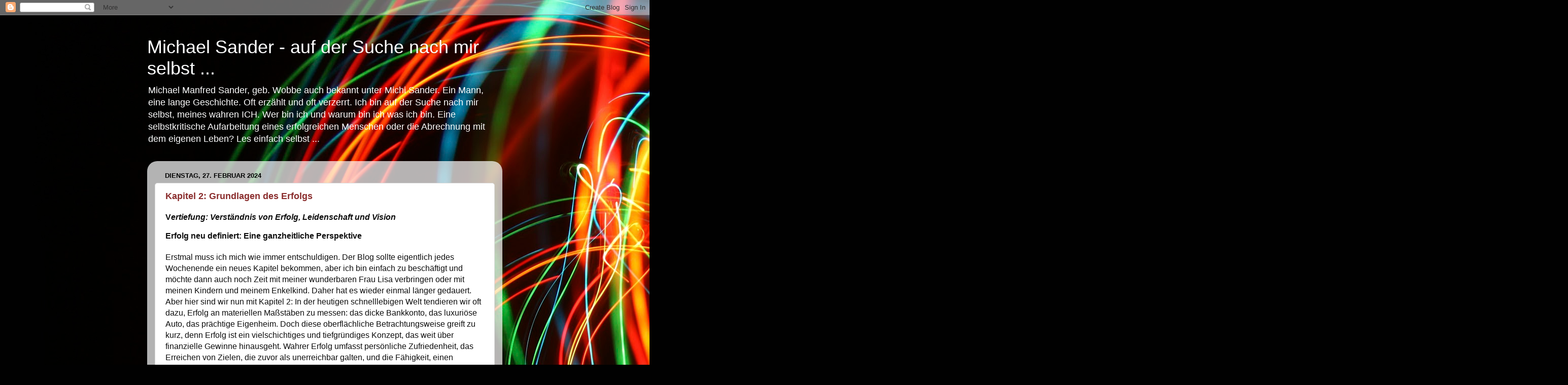

--- FILE ---
content_type: text/html; charset=UTF-8
request_url: http://michisander.blogspot.com/
body_size: 33046
content:
<!DOCTYPE html>
<html class='v2' dir='ltr' lang='de'>
<head>
<link href='https://www.blogger.com/static/v1/widgets/335934321-css_bundle_v2.css' rel='stylesheet' type='text/css'/>
<meta content='width=1100' name='viewport'/>
<meta content='text/html; charset=UTF-8' http-equiv='Content-Type'/>
<meta content='blogger' name='generator'/>
<link href='http://michisander.blogspot.com/favicon.ico' rel='icon' type='image/x-icon'/>
<link href='http://michisander.blogspot.com/' rel='canonical'/>
<link rel="alternate" type="application/atom+xml" title="Michael Sander - auf der Suche nach mir selbst ... - Atom" href="http://michisander.blogspot.com/feeds/posts/default" />
<link rel="alternate" type="application/rss+xml" title="Michael Sander - auf der Suche nach mir selbst ... - RSS" href="http://michisander.blogspot.com/feeds/posts/default?alt=rss" />
<link rel="service.post" type="application/atom+xml" title="Michael Sander - auf der Suche nach mir selbst ... - Atom" href="https://www.blogger.com/feeds/7145598014381287936/posts/default" />
<link rel="me" href="https://www.blogger.com/profile/15372412848937686162" />
<!--Can't find substitution for tag [blog.ieCssRetrofitLinks]-->
<meta content='Michi Sander the founder of JokerX. His personal blog in german.' name='description'/>
<meta content='http://michisander.blogspot.com/' property='og:url'/>
<meta content='Michael Sander - auf der Suche nach mir selbst ...' property='og:title'/>
<meta content='Michi Sander the founder of JokerX. His personal blog in german.' property='og:description'/>
<title>Michael Sander - auf der Suche nach mir selbst ...</title>
<style id='page-skin-1' type='text/css'><!--
/*-----------------------------------------------
Blogger Template Style
Name:     Picture Window
Designer: Blogger
URL:      www.blogger.com
----------------------------------------------- */
/* Content
----------------------------------------------- */
body {
font: normal normal 15px Arial, Tahoma, Helvetica, FreeSans, sans-serif;
color: #000000;
background: #010101 url(https://themes.googleusercontent.com/image?id=1xcbtIQykYjcPn2KOPavnrm7R-N0Gsger3GYGLW-n52ykbg0n-xkvNXb7BXB9OX18gpEW) no-repeat fixed top center /* Credit: mattjeacock (http://www.istockphoto.com/portfolio/mattjeacock?platform=blogger) */;
}
html body .region-inner {
min-width: 0;
max-width: 100%;
width: auto;
}
.content-outer {
font-size: 90%;
}
a:link {
text-decoration:none;
color: #8b2e2e;
}
a:visited {
text-decoration:none;
color: #ca6060;
}
a:hover {
text-decoration:underline;
color: #ff2b3d;
}
.content-outer {
background: transparent none repeat scroll top left;
-moz-border-radius: 0;
-webkit-border-radius: 0;
-goog-ms-border-radius: 0;
border-radius: 0;
-moz-box-shadow: 0 0 0 rgba(0, 0, 0, .15);
-webkit-box-shadow: 0 0 0 rgba(0, 0, 0, .15);
-goog-ms-box-shadow: 0 0 0 rgba(0, 0, 0, .15);
box-shadow: 0 0 0 rgba(0, 0, 0, .15);
margin: 20px auto;
}
.content-inner {
padding: 0;
}
/* Header
----------------------------------------------- */
.header-outer {
background: rgba(0,0,0,0) none repeat-x scroll top left;
_background-image: none;
color: #ffffff;
-moz-border-radius: 0;
-webkit-border-radius: 0;
-goog-ms-border-radius: 0;
border-radius: 0;
}
.Header img, .Header #header-inner {
-moz-border-radius: 0;
-webkit-border-radius: 0;
-goog-ms-border-radius: 0;
border-radius: 0;
}
.header-inner .Header .titlewrapper,
.header-inner .Header .descriptionwrapper {
padding-left: 0;
padding-right: 0;
}
.Header h1 {
font: normal normal 36px Arial, Tahoma, Helvetica, FreeSans, sans-serif;
text-shadow: 1px 1px 3px rgba(0, 0, 0, 0.3);
}
.Header h1 a {
color: #ffffff;
}
.Header .description {
font-size: 130%;
}
/* Tabs
----------------------------------------------- */
.tabs-inner {
margin: .5em 20px 0;
padding: 0;
}
.tabs-inner .section {
margin: 0;
}
.tabs-inner .widget ul {
padding: 0;
background: rgba(0,0,0,0) none repeat scroll bottom;
-moz-border-radius: 0;
-webkit-border-radius: 0;
-goog-ms-border-radius: 0;
border-radius: 0;
}
.tabs-inner .widget li {
border: none;
}
.tabs-inner .widget li a {
display: inline-block;
padding: .5em 1em;
margin-right: .25em;
color: #ffffff;
font: normal normal 15px Arial, Tahoma, Helvetica, FreeSans, sans-serif;
-moz-border-radius: 10px 10px 0 0;
-webkit-border-top-left-radius: 10px;
-webkit-border-top-right-radius: 10px;
-goog-ms-border-radius: 10px 10px 0 0;
border-radius: 10px 10px 0 0;
background: transparent url(https://resources.blogblog.com/blogblog/data/1kt/transparent/black50.png) repeat scroll top left;
border-right: 1px solid rgba(0,0,0,0);
}
.tabs-inner .widget li:first-child a {
padding-left: 1.25em;
-moz-border-radius-topleft: 10px;
-moz-border-radius-bottomleft: 0;
-webkit-border-top-left-radius: 10px;
-webkit-border-bottom-left-radius: 0;
-goog-ms-border-top-left-radius: 10px;
-goog-ms-border-bottom-left-radius: 0;
border-top-left-radius: 10px;
border-bottom-left-radius: 0;
}
.tabs-inner .widget li.selected a,
.tabs-inner .widget li a:hover {
position: relative;
z-index: 1;
background: rgba(0,0,0,0) url(https://resources.blogblog.com/blogblog/data/1kt/transparent/white80.png) repeat scroll bottom;
color: #c65454;
-moz-box-shadow: 0 0 3px rgba(0, 0, 0, .15);
-webkit-box-shadow: 0 0 3px rgba(0, 0, 0, .15);
-goog-ms-box-shadow: 0 0 3px rgba(0, 0, 0, .15);
box-shadow: 0 0 3px rgba(0, 0, 0, .15);
}
/* Headings
----------------------------------------------- */
h2 {
font: bold normal 13px Arial, Tahoma, Helvetica, FreeSans, sans-serif;
text-transform: uppercase;
color: #838383;
margin: .5em 0;
}
/* Main
----------------------------------------------- */
.main-outer {
background: transparent url(https://resources.blogblog.com/blogblog/data/1kt/transparent/white80.png) repeat scroll top left;
-moz-border-radius: 20px 20px 0 0;
-webkit-border-top-left-radius: 20px;
-webkit-border-top-right-radius: 20px;
-webkit-border-bottom-left-radius: 0;
-webkit-border-bottom-right-radius: 0;
-goog-ms-border-radius: 20px 20px 0 0;
border-radius: 20px 20px 0 0;
-moz-box-shadow: 0 1px 3px rgba(0, 0, 0, .15);
-webkit-box-shadow: 0 1px 3px rgba(0, 0, 0, .15);
-goog-ms-box-shadow: 0 1px 3px rgba(0, 0, 0, .15);
box-shadow: 0 1px 3px rgba(0, 0, 0, .15);
}
.main-inner {
padding: 15px 20px 20px;
}
.main-inner .column-center-inner {
padding: 0 0;
}
.main-inner .column-left-inner {
padding-left: 0;
}
.main-inner .column-right-inner {
padding-right: 0;
}
/* Posts
----------------------------------------------- */
h3.post-title {
margin: 0;
font: normal bold 18px Arial, Tahoma, Helvetica, FreeSans, sans-serif;
}
.comments h4 {
margin: 1em 0 0;
font: normal bold 18px Arial, Tahoma, Helvetica, FreeSans, sans-serif;
}
.date-header span {
color: #000000;
}
.post-outer {
background-color: #ffffff;
border: solid 1px #dbdbdb;
-moz-border-radius: 5px;
-webkit-border-radius: 5px;
border-radius: 5px;
-goog-ms-border-radius: 5px;
padding: 15px 20px;
margin: 0 -20px 20px;
}
.post-body {
line-height: 1.4;
font-size: 110%;
position: relative;
}
.post-header {
margin: 0 0 1.5em;
color: #959595;
line-height: 1.6;
}
.post-footer {
margin: .5em 0 0;
color: #959595;
line-height: 1.6;
}
#blog-pager {
font-size: 140%
}
#comments .comment-author {
padding-top: 1.5em;
border-top: dashed 1px #ccc;
border-top: dashed 1px rgba(128, 128, 128, .5);
background-position: 0 1.5em;
}
#comments .comment-author:first-child {
padding-top: 0;
border-top: none;
}
.avatar-image-container {
margin: .2em 0 0;
}
/* Comments
----------------------------------------------- */
.comments .comments-content .icon.blog-author {
background-repeat: no-repeat;
background-image: url([data-uri]);
}
.comments .comments-content .loadmore a {
border-top: 1px solid #ff2b3d;
border-bottom: 1px solid #ff2b3d;
}
.comments .continue {
border-top: 2px solid #ff2b3d;
}
/* Widgets
----------------------------------------------- */
.widget ul, .widget #ArchiveList ul.flat {
padding: 0;
list-style: none;
}
.widget ul li, .widget #ArchiveList ul.flat li {
border-top: dashed 1px #ccc;
border-top: dashed 1px rgba(128, 128, 128, .5);
}
.widget ul li:first-child, .widget #ArchiveList ul.flat li:first-child {
border-top: none;
}
.widget .post-body ul {
list-style: disc;
}
.widget .post-body ul li {
border: none;
}
/* Footer
----------------------------------------------- */
.footer-outer {
color:#cacaca;
background: transparent url(https://resources.blogblog.com/blogblog/data/1kt/transparent/black50.png) repeat scroll top left;
-moz-border-radius: 0 0 20px 20px;
-webkit-border-top-left-radius: 0;
-webkit-border-top-right-radius: 0;
-webkit-border-bottom-left-radius: 20px;
-webkit-border-bottom-right-radius: 20px;
-goog-ms-border-radius: 0 0 20px 20px;
border-radius: 0 0 20px 20px;
-moz-box-shadow: 0 1px 3px rgba(0, 0, 0, .15);
-webkit-box-shadow: 0 1px 3px rgba(0, 0, 0, .15);
-goog-ms-box-shadow: 0 1px 3px rgba(0, 0, 0, .15);
box-shadow: 0 1px 3px rgba(0, 0, 0, .15);
}
.footer-inner {
padding: 10px 20px 20px;
}
.footer-outer a {
color: #ed959e;
}
.footer-outer a:visited {
color: #ed7b72;
}
.footer-outer a:hover {
color: #ff2b3d;
}
.footer-outer .widget h2 {
color: #a7a7a7;
}
/* Mobile
----------------------------------------------- */
html body.mobile {
height: auto;
}
html body.mobile {
min-height: 480px;
background-size: 100% auto;
}
.mobile .body-fauxcolumn-outer {
background: transparent none repeat scroll top left;
}
html .mobile .mobile-date-outer, html .mobile .blog-pager {
border-bottom: none;
background: transparent url(https://resources.blogblog.com/blogblog/data/1kt/transparent/white80.png) repeat scroll top left;
margin-bottom: 10px;
}
.mobile .date-outer {
background: transparent url(https://resources.blogblog.com/blogblog/data/1kt/transparent/white80.png) repeat scroll top left;
}
.mobile .header-outer, .mobile .main-outer,
.mobile .post-outer, .mobile .footer-outer {
-moz-border-radius: 0;
-webkit-border-radius: 0;
-goog-ms-border-radius: 0;
border-radius: 0;
}
.mobile .content-outer,
.mobile .main-outer,
.mobile .post-outer {
background: inherit;
border: none;
}
.mobile .content-outer {
font-size: 100%;
}
.mobile-link-button {
background-color: #8b2e2e;
}
.mobile-link-button a:link, .mobile-link-button a:visited {
color: #ffffff;
}
.mobile-index-contents {
color: #000000;
}
.mobile .tabs-inner .PageList .widget-content {
background: rgba(0,0,0,0) url(https://resources.blogblog.com/blogblog/data/1kt/transparent/white80.png) repeat scroll bottom;
color: #c65454;
}
.mobile .tabs-inner .PageList .widget-content .pagelist-arrow {
border-left: 1px solid rgba(0,0,0,0);
}

--></style>
<style id='template-skin-1' type='text/css'><!--
body {
min-width: 700px;
}
.content-outer, .content-fauxcolumn-outer, .region-inner {
min-width: 700px;
max-width: 700px;
_width: 700px;
}
.main-inner .columns {
padding-left: 0px;
padding-right: 0px;
}
.main-inner .fauxcolumn-center-outer {
left: 0px;
right: 0px;
/* IE6 does not respect left and right together */
_width: expression(this.parentNode.offsetWidth -
parseInt("0px") -
parseInt("0px") + 'px');
}
.main-inner .fauxcolumn-left-outer {
width: 0px;
}
.main-inner .fauxcolumn-right-outer {
width: 0px;
}
.main-inner .column-left-outer {
width: 0px;
right: 100%;
margin-left: -0px;
}
.main-inner .column-right-outer {
width: 0px;
margin-right: -0px;
}
#layout {
min-width: 0;
}
#layout .content-outer {
min-width: 0;
width: 800px;
}
#layout .region-inner {
min-width: 0;
width: auto;
}
body#layout div.add_widget {
padding: 8px;
}
body#layout div.add_widget a {
margin-left: 32px;
}
--></style>
<style>
    body {background-image:url(https\:\/\/themes.googleusercontent.com\/image?id=1xcbtIQykYjcPn2KOPavnrm7R-N0Gsger3GYGLW-n52ykbg0n-xkvNXb7BXB9OX18gpEW);}
    
@media (max-width: 200px) { body {background-image:url(https\:\/\/themes.googleusercontent.com\/image?id=1xcbtIQykYjcPn2KOPavnrm7R-N0Gsger3GYGLW-n52ykbg0n-xkvNXb7BXB9OX18gpEW&options=w200);}}
@media (max-width: 400px) and (min-width: 201px) { body {background-image:url(https\:\/\/themes.googleusercontent.com\/image?id=1xcbtIQykYjcPn2KOPavnrm7R-N0Gsger3GYGLW-n52ykbg0n-xkvNXb7BXB9OX18gpEW&options=w400);}}
@media (max-width: 800px) and (min-width: 401px) { body {background-image:url(https\:\/\/themes.googleusercontent.com\/image?id=1xcbtIQykYjcPn2KOPavnrm7R-N0Gsger3GYGLW-n52ykbg0n-xkvNXb7BXB9OX18gpEW&options=w800);}}
@media (max-width: 1200px) and (min-width: 801px) { body {background-image:url(https\:\/\/themes.googleusercontent.com\/image?id=1xcbtIQykYjcPn2KOPavnrm7R-N0Gsger3GYGLW-n52ykbg0n-xkvNXb7BXB9OX18gpEW&options=w1200);}}
/* Last tag covers anything over one higher than the previous max-size cap. */
@media (min-width: 1201px) { body {background-image:url(https\:\/\/themes.googleusercontent.com\/image?id=1xcbtIQykYjcPn2KOPavnrm7R-N0Gsger3GYGLW-n52ykbg0n-xkvNXb7BXB9OX18gpEW&options=w1600);}}
  </style>
<link href='https://www.blogger.com/dyn-css/authorization.css?targetBlogID=7145598014381287936&amp;zx=1be5585c-76a2-435d-bc2d-5b9881c2f779' media='none' onload='if(media!=&#39;all&#39;)media=&#39;all&#39;' rel='stylesheet'/><noscript><link href='https://www.blogger.com/dyn-css/authorization.css?targetBlogID=7145598014381287936&amp;zx=1be5585c-76a2-435d-bc2d-5b9881c2f779' rel='stylesheet'/></noscript>
<meta name='google-adsense-platform-account' content='ca-host-pub-1556223355139109'/>
<meta name='google-adsense-platform-domain' content='blogspot.com'/>

</head>
<body class='loading variant-open'>
<div class='navbar section' id='navbar' name='Navbar'><div class='widget Navbar' data-version='1' id='Navbar1'><script type="text/javascript">
    function setAttributeOnload(object, attribute, val) {
      if(window.addEventListener) {
        window.addEventListener('load',
          function(){ object[attribute] = val; }, false);
      } else {
        window.attachEvent('onload', function(){ object[attribute] = val; });
      }
    }
  </script>
<div id="navbar-iframe-container"></div>
<script type="text/javascript" src="https://apis.google.com/js/platform.js"></script>
<script type="text/javascript">
      gapi.load("gapi.iframes:gapi.iframes.style.bubble", function() {
        if (gapi.iframes && gapi.iframes.getContext) {
          gapi.iframes.getContext().openChild({
              url: 'https://www.blogger.com/navbar/7145598014381287936?origin\x3dhttp://michisander.blogspot.com',
              where: document.getElementById("navbar-iframe-container"),
              id: "navbar-iframe"
          });
        }
      });
    </script><script type="text/javascript">
(function() {
var script = document.createElement('script');
script.type = 'text/javascript';
script.src = '//pagead2.googlesyndication.com/pagead/js/google_top_exp.js';
var head = document.getElementsByTagName('head')[0];
if (head) {
head.appendChild(script);
}})();
</script>
</div></div>
<div itemscope='itemscope' itemtype='http://schema.org/Blog' style='display: none;'>
<meta content='Michael Sander - auf der Suche nach mir selbst ...' itemprop='name'/>
<meta content='Michi Sander the founder of JokerX. His personal blog in german.' itemprop='description'/>
</div>
<div class='body-fauxcolumns'>
<div class='fauxcolumn-outer body-fauxcolumn-outer'>
<div class='cap-top'>
<div class='cap-left'></div>
<div class='cap-right'></div>
</div>
<div class='fauxborder-left'>
<div class='fauxborder-right'></div>
<div class='fauxcolumn-inner'>
</div>
</div>
<div class='cap-bottom'>
<div class='cap-left'></div>
<div class='cap-right'></div>
</div>
</div>
</div>
<div class='content'>
<div class='content-fauxcolumns'>
<div class='fauxcolumn-outer content-fauxcolumn-outer'>
<div class='cap-top'>
<div class='cap-left'></div>
<div class='cap-right'></div>
</div>
<div class='fauxborder-left'>
<div class='fauxborder-right'></div>
<div class='fauxcolumn-inner'>
</div>
</div>
<div class='cap-bottom'>
<div class='cap-left'></div>
<div class='cap-right'></div>
</div>
</div>
</div>
<div class='content-outer'>
<div class='content-cap-top cap-top'>
<div class='cap-left'></div>
<div class='cap-right'></div>
</div>
<div class='fauxborder-left content-fauxborder-left'>
<div class='fauxborder-right content-fauxborder-right'></div>
<div class='content-inner'>
<header>
<div class='header-outer'>
<div class='header-cap-top cap-top'>
<div class='cap-left'></div>
<div class='cap-right'></div>
</div>
<div class='fauxborder-left header-fauxborder-left'>
<div class='fauxborder-right header-fauxborder-right'></div>
<div class='region-inner header-inner'>
<div class='header section' id='header' name='Header'><div class='widget Header' data-version='1' id='Header1'>
<div id='header-inner'>
<div class='titlewrapper'>
<h1 class='title'>
Michael Sander - auf der Suche nach mir selbst ...
</h1>
</div>
<div class='descriptionwrapper'>
<p class='description'><span>Michael Manfred Sander, geb. Wobbe auch bekannt unter Michi Sander. Ein Mann, eine lange Geschichte. Oft erzählt und oft verzerrt. Ich bin auf der Suche nach mir selbst, meines wahren ICH. Wer bin ich und warum bin ich was ich bin. Eine selbstkritische Aufarbeitung eines erfolgreichen Menschen oder die Abrechnung mit dem eigenen Leben? Les einfach selbst ...</span></p>
</div>
</div>
</div></div>
</div>
</div>
<div class='header-cap-bottom cap-bottom'>
<div class='cap-left'></div>
<div class='cap-right'></div>
</div>
</div>
</header>
<div class='tabs-outer'>
<div class='tabs-cap-top cap-top'>
<div class='cap-left'></div>
<div class='cap-right'></div>
</div>
<div class='fauxborder-left tabs-fauxborder-left'>
<div class='fauxborder-right tabs-fauxborder-right'></div>
<div class='region-inner tabs-inner'>
<div class='tabs no-items section' id='crosscol' name='Spaltenübergreifend'></div>
<div class='tabs no-items section' id='crosscol-overflow' name='Cross-Column 2'></div>
</div>
</div>
<div class='tabs-cap-bottom cap-bottom'>
<div class='cap-left'></div>
<div class='cap-right'></div>
</div>
</div>
<div class='main-outer'>
<div class='main-cap-top cap-top'>
<div class='cap-left'></div>
<div class='cap-right'></div>
</div>
<div class='fauxborder-left main-fauxborder-left'>
<div class='fauxborder-right main-fauxborder-right'></div>
<div class='region-inner main-inner'>
<div class='columns fauxcolumns'>
<div class='fauxcolumn-outer fauxcolumn-center-outer'>
<div class='cap-top'>
<div class='cap-left'></div>
<div class='cap-right'></div>
</div>
<div class='fauxborder-left'>
<div class='fauxborder-right'></div>
<div class='fauxcolumn-inner'>
</div>
</div>
<div class='cap-bottom'>
<div class='cap-left'></div>
<div class='cap-right'></div>
</div>
</div>
<div class='fauxcolumn-outer fauxcolumn-left-outer'>
<div class='cap-top'>
<div class='cap-left'></div>
<div class='cap-right'></div>
</div>
<div class='fauxborder-left'>
<div class='fauxborder-right'></div>
<div class='fauxcolumn-inner'>
</div>
</div>
<div class='cap-bottom'>
<div class='cap-left'></div>
<div class='cap-right'></div>
</div>
</div>
<div class='fauxcolumn-outer fauxcolumn-right-outer'>
<div class='cap-top'>
<div class='cap-left'></div>
<div class='cap-right'></div>
</div>
<div class='fauxborder-left'>
<div class='fauxborder-right'></div>
<div class='fauxcolumn-inner'>
</div>
</div>
<div class='cap-bottom'>
<div class='cap-left'></div>
<div class='cap-right'></div>
</div>
</div>
<!-- corrects IE6 width calculation -->
<div class='columns-inner'>
<div class='column-center-outer'>
<div class='column-center-inner'>
<div class='main section' id='main' name='Hauptbereich'><div class='widget Blog' data-version='1' id='Blog1'>
<div class='blog-posts hfeed'>

          <div class="date-outer">
        
<h2 class='date-header'><span>Dienstag, 27. Februar 2024</span></h2>

          <div class="date-posts">
        
<div class='post-outer'>
<div class='post hentry uncustomized-post-template' itemprop='blogPost' itemscope='itemscope' itemtype='http://schema.org/BlogPosting'>
<meta content='https://blogger.googleusercontent.com/img/b/R29vZ2xl/AVvXsEj1SZ0coXbdWWKUQEo6SGr1mkyzneUjogEhpglTZFGQiR0DvWj75CWhgTxD9fDu2vm2jsIQvkziCd52weUTGf0otXVCGeYYyeaFU7ANZ_SbYSrMeVx508wDkTTGDmAu1giAOCE6vtopgL2PYRmTm5IiTxQk0IOyPndmzt7dtwj6TLh7cdeWNGDTVZVtxtHM/s320/BigBoyCash_Day1_1129_bg.jpeg' itemprop='image_url'/>
<meta content='7145598014381287936' itemprop='blogId'/>
<meta content='8110509639108758570' itemprop='postId'/>
<a name='8110509639108758570'></a>
<h3 class='post-title entry-title' itemprop='name'>
<a href='http://michisander.blogspot.com/2024/02/kapitel-2-grundlagen-des-erfolgs.html'>Kapitel 2: Grundlagen des Erfolgs</a>
</h3>
<div class='post-header'>
<div class='post-header-line-1'></div>
</div>
<div class='post-body entry-content' id='post-body-8110509639108758570' itemprop='articleBody'>
<p><b><span style="font-size: medium;"><span style="color: #0d0d0d; font-family: Roboto, sans-serif; white-space-collapse: preserve;">V</span><i style="color: #0d0d0d; font-family: Roboto, sans-serif; white-space-collapse: preserve;">ertiefung: Verständnis von Erfolg, Leidenschaft und Vision</i></span></b></p><span id="docs-internal-guid-6c3a38c4-7fff-1873-17cc-147f8f5f1bef"><p dir="ltr" style="background-color: white; line-height: 1.38; margin-bottom: 0pt; margin-top: 0pt; padding: 0pt 0pt 15pt 0pt;"><span style="background-color: transparent; color: #0d0d0d; font-family: Roboto, sans-serif; font-size: 12pt; font-variant-alternates: normal; font-variant-east-asian: normal; font-variant-numeric: normal; font-variant-position: normal; font-weight: 700; vertical-align: baseline; white-space-collapse: preserve;">Erfolg neu definiert: Eine ganzheitliche Perspektive</span></p><p dir="ltr" style="background-color: white; line-height: 1.38; margin-bottom: 0pt; margin-top: 0pt; padding: 0pt 0pt 15pt 0pt;"><span style="background-color: transparent; color: #0d0d0d; font-family: Roboto, sans-serif; font-size: 12pt; font-variant-alternates: normal; font-variant-east-asian: normal; font-variant-numeric: normal; font-variant-position: normal; vertical-align: baseline; white-space-collapse: preserve;">Erstmal muss ich mich wie immer entschuldigen. Der Blog sollte eigentlich jedes Wochenende ein neues Kapitel bekommen, aber ich bin einfach zu beschäftigt und möchte dann auch noch Zeit mit meiner wunderbaren Frau Lisa verbringen oder mit meinen Kindern und meinem Enkelkind. Daher hat es wieder einmal länger gedauert. Aber hier sind wir nun mit Kapitel 2:

In der heutigen schnelllebigen Welt tendieren wir oft dazu, Erfolg an materiellen Maßstäben zu messen: das dicke Bankkonto, das luxuriöse Auto, das prächtige Eigenheim. Doch diese oberflächliche Betrachtungsweise greift zu kurz, denn Erfolg ist ein vielschichtiges und tiefgründiges Konzept, das weit über finanzielle Gewinne hinausgeht. Wahrer Erfolg umfasst persönliche Zufriedenheit, das Erreichen von Zielen, die zuvor als unerreichbar galten, und die Fähigkeit, einen nachhaltigen und positiven Einfluss auf die Gemeinschaft und die Welt um uns herum zu haben.</span></p><p dir="ltr" style="background-color: white; line-height: 1.38; margin-bottom: 0pt; margin-top: 0pt; padding: 0pt 0pt 15pt 0pt;"><span style="background-color: transparent; color: #0d0d0d; font-family: Roboto, sans-serif; font-size: 12pt; font-variant-alternates: normal; font-variant-east-asian: normal; font-variant-numeric: normal; font-variant-position: normal; vertical-align: baseline; white-space-collapse: preserve;">In meiner eigenen Karriere habe ich Erfolg stets als das Streben nach einem ausgeglichenen und erfüllten Leben definiert, in dem Leidenschaft und Professionalität nicht als Gegensätze, sondern als sich gegenseitig verstärkende Elemente betrachtet werden. Es geht darum, eine Harmonie zwischen beruflichen Ambitionen und persönlichem Wohlbefinden zu finden, in der beide Aspekte einander ergänzen und bereichern.</span></p><p dir="ltr" style="background-color: white; line-height: 1.38; margin-bottom: 0pt; margin-top: 0pt; padding: 0pt 0pt 15pt 0pt;"><span style="background-color: transparent; color: #0d0d0d; font-family: Roboto, sans-serif; font-size: 12pt; font-variant-alternates: normal; font-variant-east-asian: normal; font-variant-numeric: normal; font-variant-position: normal; vertical-align: baseline; white-space-collapse: preserve;">Der wahre Erfolg liegt nicht in der Anerkennung durch andere oder in der Ansammlung von Reichtümern, sondern in der inneren Gewissheit, am Ende des Tages auf das Erreichte zurückblicken zu können und zu wissen, dass man nicht nur für sich selbst, sondern auch für das Wohl anderer einen bedeutenden Unterschied gemacht hat. Erfolg in diesem Sinne bedeutet, persönliche und berufliche Ziele zu erreichen, während man gleichzeitig ethische Prinzipien und soziale Verantwortung hochhält.</span></p><p dir="ltr" style="background-color: white; line-height: 1.38; margin-bottom: 0pt; margin-top: 0pt; padding: 0pt 0pt 15pt 0pt;"><span style="background-color: transparent; color: #0d0d0d; font-family: Roboto, sans-serif; font-size: 12pt; font-variant-alternates: normal; font-variant-east-asian: normal; font-variant-numeric: normal; font-variant-position: normal; vertical-align: baseline; white-space-collapse: preserve;">Diese umfassendere Sichtweise erfordert, dass wir unsere Definition von Erfolg neu überdenken und erweitern. Es geht darum, sich selbst treu zu bleiben, authentische und bedeutsame Beziehungen aufzubauen und einen positiven Beitrag für die Gesellschaft zu leisten. Indem wir Erfolg auf diese Weise neu definieren, können wir ein Leben führen, das nicht nur persönlich bereichernd ist, sondern auch das Potenzial hat, die Welt um uns herum zum Besseren zu verändern.</span></p><p dir="ltr" style="background-color: white; line-height: 1.38; margin-bottom: 0pt; margin-top: 0pt;"><span style="background-color: transparent; color: #0d0d0d; font-family: Roboto, sans-serif; font-size: 12pt; font-variant-alternates: normal; font-variant-east-asian: normal; font-variant-numeric: normal; font-variant-position: normal; vertical-align: baseline; white-space-collapse: preserve;">So gesehen, wird klar, dass Erfolg nicht ein Endziel ist, sondern eine Reise &#8211; eine fortwährende Suche nach Wachstum, Selbstverwirklichung und dem Bestreben, einen positiven Fußabdruck in der Welt zu hinterlassen. In diesem Licht betrachtet, ist der größte Erfolg vielleicht die Erkenntnis, dass der wahre Wert unseres Lebens nicht in dem liegt, was wir erlangen, sondern in dem, was wir geben.</span></p><p dir="ltr" style="background-color: white; line-height: 1.38; margin-bottom: 0pt; margin-top: 0pt;"><span style="background-color: transparent; color: #0d0d0d; font-family: Roboto, sans-serif; font-size: 12pt; font-variant-alternates: normal; font-variant-east-asian: normal; font-variant-numeric: normal; font-variant-position: normal; vertical-align: baseline; white-space-collapse: preserve;"><br /></span></p><p dir="ltr" style="background-color: white; line-height: 1.38; margin-bottom: 0pt; margin-top: 0pt;"></p><div class="separator" style="clear: both; text-align: center;"><a href="https://blogger.googleusercontent.com/img/b/R29vZ2xl/AVvXsEj1SZ0coXbdWWKUQEo6SGr1mkyzneUjogEhpglTZFGQiR0DvWj75CWhgTxD9fDu2vm2jsIQvkziCd52weUTGf0otXVCGeYYyeaFU7ANZ_SbYSrMeVx508wDkTTGDmAu1giAOCE6vtopgL2PYRmTm5IiTxQk0IOyPndmzt7dtwj6TLh7cdeWNGDTVZVtxtHM/s1280/BigBoyCash_Day1_1129_bg.jpeg" imageanchor="1" style="margin-left: 1em; margin-right: 1em;"><img border="0" data-original-height="854" data-original-width="1280" height="214" src="https://blogger.googleusercontent.com/img/b/R29vZ2xl/AVvXsEj1SZ0coXbdWWKUQEo6SGr1mkyzneUjogEhpglTZFGQiR0DvWj75CWhgTxD9fDu2vm2jsIQvkziCd52weUTGf0otXVCGeYYyeaFU7ANZ_SbYSrMeVx508wDkTTGDmAu1giAOCE6vtopgL2PYRmTm5IiTxQk0IOyPndmzt7dtwj6TLh7cdeWNGDTVZVtxtHM/s320/BigBoyCash_Day1_1129_bg.jpeg" width="320" /></a></div><br /><div class="separator" style="clear: both; text-align: center;"><span style="font-size: xx-small;"><br /></span></div><p></p><p dir="ltr" style="background-color: white; line-height: 1.38; margin-bottom: 0pt; margin-top: 0pt; padding: 15pt 0pt 15pt 0pt;"><span style="background-color: transparent; color: #0d0d0d; font-family: Roboto, sans-serif; font-size: 12pt; white-space-collapse: preserve;"><b>Leidenschaft: Der unerschütterliche Motor des Erfolgs</b></span></p><p dir="ltr" style="background-color: white; line-height: 1.38; margin-bottom: 0pt; margin-top: 0pt; padding: 0pt 0pt 15pt 0pt;"><span style="background-color: transparent; color: #0d0d0d; font-family: Roboto, sans-serif; font-size: 12pt; font-variant-alternates: normal; font-variant-east-asian: normal; font-variant-numeric: normal; font-variant-position: normal; vertical-align: baseline; white-space-collapse: preserve;">Leidenschaft ist weit mehr als ein flüchtiges Hobby oder ein zeitweiliges Interesse. Sie ist das tief verwurzelte, lodernde Feuer in unserem Inneren, das unermüdliche Kraft und unbeugsamen Willen entfacht, selbst den härtesten Herausforderungen standzuhalten. In meinem eigenen Lebensweg hat sich die Leidenschaft für das Network-Marketing und die damit verbundene Möglichkeit, anderen Menschen zu helfen, ihre Träume und Ziele zu verwirklichen, als fundamentaler Schlüssel zu meinem persönlichen und beruflichen Erfolg erwiesen. Diese tiefe Leidenschaft hat mich unzählige Male durch Perioden des Zweifels und der Herausforderungen geführt, indem sie mir die notwendige Ausdauer und Entschlossenheit verlieh, auch dann voranzuschreiten, als die Ziele fern und fast unerreichbar schienen.</span></p><p dir="ltr" style="background-color: white; line-height: 1.38; margin-bottom: 0pt; margin-top: 0pt; padding: 0pt 0pt 15pt 0pt;"><span style="background-color: transparent; color: #0d0d0d; font-family: Roboto, sans-serif; font-size: 12pt; font-variant-alternates: normal; font-variant-east-asian: normal; font-variant-numeric: normal; font-variant-position: normal; vertical-align: baseline; white-space-collapse: preserve;">Diese unwiderstehliche Leidenschaft hat es mir ermöglicht, über mich hinauszuwachsen und Grenzen zu überschreiten, von denen ich nie gedacht hätte, dass sie überwindbar wären. Sie hat mich gelehrt, dass wahre Erfüllung nicht einfach im Erreichen von Zielen liegt, sondern in der Reise selbst und in dem unerschütterlichen Glauben an die eigene Sache. Die Leidenschaft für das, was wir tun, verleiht unserer Arbeit Bedeutung und verbindet uns auf einer tieferen Ebene mit unseren Ambitionen und Träumen.</span></p><p dir="ltr" style="background-color: white; line-height: 1.38; margin-bottom: 0pt; margin-top: 0pt; padding: 0pt 0pt 15pt 0pt;"><span style="background-color: transparent; color: #0d0d0d; font-family: Roboto, sans-serif; font-size: 12pt; font-variant-alternates: normal; font-variant-east-asian: normal; font-variant-numeric: normal; font-variant-position: normal; vertical-align: baseline; white-space-collapse: preserve;">Darüber hinaus ist es diese leidenschaftliche Hingabe, die uns die Fähigkeit gibt, andere zu inspirieren und zu motivieren. Durch die Teilung unserer Leidenschaft können wir eine Welle positiver Veränderungen in Gang setzen und einen echten Unterschied im Leben anderer Menschen bewirken. Es ist diese transformative Kraft der Leidenschaft, die nicht nur individuelle Erfolge ermöglicht, sondern auch die Grundlage für kollektive Fortschritte und Innovationen bildet.</span></p><p dir="ltr" style="background-color: white; line-height: 1.38; margin-bottom: 0pt; margin-top: 0pt;"><span style="background-color: transparent; color: #0d0d0d; font-family: Roboto, sans-serif; font-size: 12pt; font-variant-alternates: normal; font-variant-east-asian: normal; font-variant-numeric: normal; font-variant-position: normal; vertical-align: baseline; white-space-collapse: preserve;">Letztendlich ist Leidenschaft der unerschütterliche Motor, der uns durch Dunkelheit und Unsicherheit leitet. Sie nährt unsere Kreativität, stärkt unseren Mut und schärft unseren Fokus, indem sie uns daran erinnert, warum wir unseren Weg überhaupt angetreten sind. In einer Welt, die oft von Zweifeln und Rückschlägen geprägt ist, bleibt unsere Leidenschaft der leuchtende Leitstern, der uns den Weg weist &#8211; ein unverzichtbarer Bestandteil jeder Erfolgsgeschichte.</span></p><p dir="ltr" style="background-color: white; line-height: 1.38; margin-bottom: 0pt; margin-top: 0pt; padding: 15pt 0pt 15pt 0pt;"><span style="background-color: transparent; color: #0d0d0d; font-family: Roboto, sans-serif; font-size: 12pt; white-space-collapse: preserve;"><b>Vision: Der unverzichtbare Leitstern auf dem Weg zum Erfolg</b></span></p><p dir="ltr" style="background-color: white; line-height: 1.38; margin-bottom: 0pt; margin-top: 0pt; padding: 0pt 0pt 15pt 0pt;"><span style="background-color: transparent; color: #0d0d0d; font-family: Roboto, sans-serif; font-size: 12pt; font-variant-alternates: normal; font-variant-east-asian: normal; font-variant-numeric: normal; font-variant-position: normal; vertical-align: baseline; white-space-collapse: preserve;">Das Vorhandensein einer klaren Vision in unserem Leben und unserer Karriere funktioniert wie der Nordstern in der Navigation &#8211; sie bietet eine unerschütterliche Orientierungshilfe, die uns durch die unbeständigen Gewässer des Lebens leitet. Eine Vision zu besitzen bedeutet, ein deutliches und greifbares Bild unserer Zukunftsziele vor Augen zu haben; es ist ein detailliertes Vorstellungsbild davon, wohin wir uns bewegen möchten und was wir letztendlich erreichen wollen. In meinem eigenen Lebensweg spielte die Vision, die Grenzen dessen, was im Bereich des Network-Marketings möglich ist, zu erweitern und einen nachhaltigen Einfluss auf die Branche auszuüben, eine zentrale Rolle. Diese Vision diente nicht nur als Inspirationsquelle, sondern auch als ein Kompass, der mir half, meine Entscheidungen und Handlungen strategisch auf dieses übergeordnete Ziel auszurichten.</span></p><p dir="ltr" style="background-color: white; line-height: 1.38; margin-bottom: 0pt; margin-top: 0pt; padding: 0pt 0pt 15pt 0pt;"><span style="background-color: transparent; color: #0d0d0d; font-family: Roboto, sans-serif; font-size: 12pt; font-variant-alternates: normal; font-variant-east-asian: normal; font-variant-numeric: normal; font-variant-position: normal; vertical-align: baseline; white-space-collapse: preserve;">Diese Vision zu verfolgen, bedeutete mehr als nur das Setzen von Zielen; es war ein Prozess der Selbstentdeckung und des beständigen Lernens. Sie ermöglichte es mir, über den Tellerrand hinauszuschauen und innovative Wege zu beschreiten, um die Branche zu prägen und voranzutreiben. Dabei fungierte sie als mein Leitstern, der mir bei jeder Entscheidung und jedem Schritt die Richtung wies und mich dazu ermutigte, auch in Momenten des Zweifels oder der Unsicherheit standhaft zu bleiben.</span></p><p dir="ltr" style="background-color: white; line-height: 1.38; margin-bottom: 0pt; margin-top: 0pt; padding: 0pt 0pt 15pt 0pt;"><span style="background-color: transparent; color: #0d0d0d; font-family: Roboto, sans-serif; font-size: 12pt; font-variant-alternates: normal; font-variant-east-asian: normal; font-variant-numeric: normal; font-variant-position: normal; vertical-align: baseline; white-space-collapse: preserve;">Eine Vision zu haben, bedeutet auch, sich über die unmittelbaren Herausforderungen hinauszubewegen und eine langfristige Perspektive einzunehmen. Sie erlaubt uns, über momentane Schwierigkeiten hinwegzusehen und uns auf das größere Bild zu konzentrieren. Dieser zukunftsorientierte Blickwinkel ist entscheidend, um Durchbrüche zu erzielen und echte Veränderungen herbeizuführen.</span></p><p dir="ltr" style="background-color: white; line-height: 1.38; margin-bottom: 0pt; margin-top: 0pt; padding: 0pt 0pt 15pt 0pt;"><span style="background-color: transparent; color: #0d0d0d; font-family: Roboto, sans-serif; font-size: 12pt; font-variant-alternates: normal; font-variant-east-asian: normal; font-variant-numeric: normal; font-variant-position: normal; vertical-align: baseline; white-space-collapse: preserve;">Zudem ist eine starke Vision ansteckend; sie inspiriert und motiviert nicht nur den Visionär selbst, sondern auch die Menschen um ihn herum. Sie hat die Kraft, ein Team zu einen, Partnerschaften zu stärken und eine Gemeinschaft von Gleichgesinnten zu schaffen, die gemeinsam auf ein Ziel hinarbeiten. Eine klare Vision zu teilen, bedeutet, eine Brücke zwischen dem aktuellen Stand und dem zukünftigen Potenzial zu schlagen, und bildet die Grundlage für echte Innovation und dauerhaften Erfolg.</span></p><p dir="ltr" style="background-color: white; line-height: 1.38; margin-bottom: 0pt; margin-top: 0pt;"><span style="background-color: transparent; color: #0d0d0d; font-family: Roboto, sans-serif; font-size: 12pt; font-variant-alternates: normal; font-variant-east-asian: normal; font-variant-numeric: normal; font-variant-position: normal; vertical-align: baseline; white-space-collapse: preserve;">In der Summe ist eine Vision viel mehr als ein abstraktes Ideal; sie ist die Essenz dessen, was wir erreichen wollen und der Wegweiser, der uns dorthin führt. Sie erinnert uns ständig daran, warum wir aufgestanden sind, und treibt uns an, über unsere Grenzen hinaus zu wachsen. Im Kern jeder Erfolgsgeschichte liegt eine Vision, die wie ein Leuchtturm durch die stürmische See des Lebens führt &#8211; ein unverzichtbarer Leitstern, der Orientierung, Inspiration und Sinn gibt.</span></p><p dir="ltr" style="background-color: white; line-height: 1.38; margin-bottom: 0pt; margin-top: 0pt;"><span style="background-color: transparent; color: #0d0d0d; font-family: Roboto, sans-serif; font-size: 12pt; font-variant-alternates: normal; font-variant-east-asian: normal; font-variant-numeric: normal; font-variant-position: normal; vertical-align: baseline; white-space-collapse: preserve;"><br /></span></p><p dir="ltr" style="background-color: white; line-height: 1.38; margin-bottom: 0pt; margin-top: 0pt;"></p><div class="separator" style="clear: both; text-align: center;"><a href="https://blogger.googleusercontent.com/img/b/R29vZ2xl/AVvXsEiSViFrPVTke5rnAZLQXAc64WvRbFj92JbbGiV31FpurfwlaBSnlIlTvhwx5jDMeX38OCknLaL7uy5yxkS63-pEtgn1SdKh96m-eOuE2X6X3ivb6z3RJcvzqFM-eYDfDYVDdKvsiTv6996k4l63UratoLPYpURpO15LeLfxcnarbHNS-bI96Sc7oFBH-JWN/s630/Michi_Claude_Oliver_Rudolph.jpg" imageanchor="1" style="margin-left: 1em; margin-right: 1em;"><img border="0" data-original-height="420" data-original-width="630" height="213" src="https://blogger.googleusercontent.com/img/b/R29vZ2xl/AVvXsEiSViFrPVTke5rnAZLQXAc64WvRbFj92JbbGiV31FpurfwlaBSnlIlTvhwx5jDMeX38OCknLaL7uy5yxkS63-pEtgn1SdKh96m-eOuE2X6X3ivb6z3RJcvzqFM-eYDfDYVDdKvsiTv6996k4l63UratoLPYpURpO15LeLfxcnarbHNS-bI96Sc7oFBH-JWN/s320/Michi_Claude_Oliver_Rudolph.jpg" width="320" /></a></div><b style="background-color: transparent; color: #0d0d0d; font-family: Roboto, sans-serif; font-size: 12pt; white-space-collapse: preserve;"><p dir="ltr" style="background-color: white; line-height: 1.38; margin-bottom: 0pt; margin-top: 0pt;"><b style="background-color: transparent; color: #0d0d0d; font-family: Roboto, sans-serif; font-size: 12pt; white-space-collapse: preserve;"><br /></b></p>Integration von Leidenschaft und Vision: Die Symbiose des Erfolgs</b><p></p><div style="line-height: 1.38; margin-bottom: 0pt; margin-top: 0pt; padding: 0pt 0pt 15pt;"><br /><span style="background-color: transparent; color: #0d0d0d; font-family: Roboto, sans-serif; font-size: 12pt; white-space-collapse: preserve;">Die Verbindung von Leidenschaft mit einer klaren Vision bildet ein unschlagbares Duo auf dem Weg zum Erfolg. Während Leidenschaft die unermüdliche Energie und das Feuer für unser Tun liefert, weist die Vision den Weg und skizziert das Ziel, auf das wir hinarbeiten. Diese Symbiose ermöglicht eine dynamische Kraft, die nicht nur motiviert, sondern auch Orientierung bietet. In meiner eigenen beruflichen Laufbahn hat sich die Verschmelzung von Leidenschaft und Vision als entscheidender Faktor für das Erreichen von Zielen erwiesen, die zu Beginn als unerreichbar galten.</span></div><p dir="ltr" style="background-color: white; line-height: 1.38; margin-bottom: 0pt; margin-top: 0pt; padding: 0pt 0pt 15pt 0pt;"><span style="background-color: transparent; color: #0d0d0d; font-family: Roboto, sans-serif; font-size: 12pt; font-variant-alternates: normal; font-variant-east-asian: normal; font-variant-numeric: normal; font-variant-position: normal; vertical-align: baseline; white-space-collapse: preserve;">Ohne Leidenschaft kann eine Vision tatsächlich schwerfällig und das Streben danach mühselig erscheinen. Die Leidenschaft ist es, die uns durch Herausforderungen treibt, die Begeisterung am Leben hält und uns immer wieder daran erinnert, warum wir unsere Ziele überhaupt verfolgen. Sie ist der Funke, der Innovationen entzündet und die Ausdauer fördert, um auch bei Rückschlägen nicht aufzugeben.</span></p><p dir="ltr" style="background-color: white; line-height: 1.38; margin-bottom: 0pt; margin-top: 0pt; padding: 0pt 0pt 15pt 0pt;"><span style="background-color: transparent; color: #0d0d0d; font-family: Roboto, sans-serif; font-size: 12pt; font-variant-alternates: normal; font-variant-east-asian: normal; font-variant-numeric: normal; font-variant-position: normal; vertical-align: baseline; white-space-collapse: preserve;">Auf der anderen Seite kann Leidenschaft ohne eine klare Vision ziellos und ungerichtet erscheinen. Eine Vision gibt dieser Leidenschaft einen Rahmen, ein langfristiges Ziel, das es zu erreichen gilt. Sie hilft, die Energie der Leidenschaft in produktive Bahnen zu lenken und sicherzustellen, dass jede Anstrengung einen Schritt näher zum ultimativen Ziel führt. Ohne eine solche Richtung könnte die Leidenschaft verpuffen oder sich in weniger bedeutenden Vorhaben verlieren.</span></p><p dir="ltr" style="background-color: white; line-height: 1.38; margin-bottom: 0pt; margin-top: 0pt; padding: 0pt 0pt 15pt 0pt;"><span style="background-color: transparent; color: #0d0d0d; font-family: Roboto, sans-serif; font-size: 12pt; font-variant-alternates: normal; font-variant-east-asian: normal; font-variant-numeric: normal; font-variant-position: normal; vertical-align: baseline; white-space-collapse: preserve;">Die Integration von Leidenschaft und Vision in meiner Karriere hat eine starke Grundlage geschaffen, auf der ich aufbauen konnte. Diese Kombination hat es mir ermöglicht, über Hindernisse hinauszuschauen und kreative Lösungen für komplexe Probleme zu finden. Sie hat mir die Resilienz verliehen, die nötig ist, um kontinuierlich voranzukommen und meine Träume in die Realität umzusetzen.</span></p><p dir="ltr" style="background-color: white; line-height: 1.38; margin-bottom: 0pt; margin-top: 0pt; padding: 0pt 0pt 15pt 0pt;"><span style="background-color: transparent; color: #0d0d0d; font-family: Roboto, sans-serif; font-size: 12pt; font-variant-alternates: normal; font-variant-east-asian: normal; font-variant-numeric: normal; font-variant-position: normal; vertical-align: baseline; white-space-collapse: preserve;">Darüber hinaus fördert die Vereinigung von Leidenschaft und Vision die Fähigkeit, andere zu inspirieren und mitzureißen. Indem ich meine eigene Begeisterung und mein klares Zielbild mit anderen teile, kann ich ein Umfeld schaffen, das von gemeinsamen Werten und einer gemeinsamen Vision geprägt ist. Dieses Umfeld ermöglicht es nicht nur mir, sondern auch meinem Team, über sich hinauszuwachsen und gemeinsam außergewöhnliche Erfolge zu erzielen.</span></p><p dir="ltr" style="background-color: white; line-height: 1.38; margin-bottom: 0pt; margin-top: 0pt;"><span style="background-color: transparent; color: #0d0d0d; font-family: Roboto, sans-serif; font-size: 12pt; font-variant-alternates: normal; font-variant-east-asian: normal; font-variant-numeric: normal; font-variant-position: normal; vertical-align: baseline; white-space-collapse: preserve;">Zusammenfassend lässt sich sagen, dass die Integration von Leidenschaft und Vision mehr ist als die Summe ihrer Teile. Sie ist eine Quelle der Stärke, die uns ermöglicht, außergewöhnliche Ziele zu erreichen und dabei einen Sinn in unserem Tun zu finden. Diese dynamische Verbindung bildet das Herzstück einer jeden Erfolgsgeschichte und ist der Schlüssel, um das scheinbar Unmögliche möglich zu machen.</span></p><p dir="ltr" style="background-color: white; line-height: 1.38; margin-bottom: 0pt; margin-top: 0pt; padding: 15pt 0pt 15pt 0pt;"><span style="background-color: transparent; color: #0d0d0d; font-family: Roboto, sans-serif; font-size: 12pt; white-space-collapse: preserve;"><b>Praktische Schritte zur Entwicklung von Leidenschaft und Vision: Ein Wegweiser zum Erfolg</b></span></p><p dir="ltr" style="background-color: white; line-height: 1.38; margin-bottom: 15pt; margin-top: 0pt;"><span style="background-color: transparent; color: #0d0d0d; font-family: Roboto, sans-serif; font-size: 12pt; font-variant-alternates: normal; font-variant-east-asian: normal; font-variant-numeric: normal; font-variant-position: normal; vertical-align: baseline; white-space-collapse: preserve;">In diesem Kapitel haben wir die zentrale Rolle von Leidenschaft und Vision auf dem Weg zum Erfolg erkundet. Diese beiden Elemente sind weit mehr als nur abstrakte Ideen; sie sind vielmehr konkrete Werkzeuge, die, wenn sie sorgfältig entwickelt und angewendet werden, das Potenzial haben, Ihre beruflichen und persönlichen Ziele zu verwirklichen und Ihr volles Potenzial zu entfalten. Hier sind einige praktische Schritte, die Ihnen helfen können, diese mächtigen Kräfte in Ihrem Leben zu kultivieren:</span></p><ul style="margin-bottom: 0; margin-top: 0; padding-inline-start: 48px;"><li aria-level="1" dir="ltr" style="color: #0d0d0d; font-family: Roboto, sans-serif; font-size: 12pt; font-variant-alternates: normal; font-variant-east-asian: normal; font-variant-numeric: normal; font-variant-position: normal; list-style-type: none; vertical-align: baseline; white-space: pre;"><p dir="ltr" role="presentation" style="background-color: white; line-height: 1.38; margin-bottom: 0pt; margin-top: 15pt;"><span style="background-color: transparent; font-size: 12pt; font-variant-alternates: normal; font-variant-east-asian: normal; font-variant-numeric: normal; font-variant-position: normal; text-wrap: wrap; vertical-align: baseline;"><b>Selbstreflexion und -entdeckung:</b> Widmen Sie sich der Aufgabe, tief in sich selbst zu blicken und zu erforschen, was Sie wirklich bewegt. Identifizieren Sie jene Themen oder Aktivitäten, die Ihre Leidenschaft entflammen &#8211; jene, die Sie so sehr fesseln, dass Sie die Zeit um sich herum vergessen. Diese Erkenntnisse sind der Schlüsselstein zur Entfachung Ihrer inneren Leidenschaft.</span></p></li><li aria-level="1" dir="ltr" style="color: #0d0d0d; font-family: Roboto, sans-serif; font-size: 12pt; font-variant-alternates: normal; font-variant-east-asian: normal; font-variant-numeric: normal; font-variant-position: normal; list-style-type: none; vertical-align: baseline; white-space: pre;"><p dir="ltr" role="presentation" style="background-color: white; line-height: 1.38; margin-bottom: 0pt; margin-top: 15pt;"><span style="background-color: transparent; font-size: 12pt; text-wrap: wrap;"><b>Langfristige Ziele setzen:</b> Formulieren Sie eine Vision, die ambitioniert, zugleich aber auch erreichbar ist. Visualisieren Sie, wo Sie sich selbst in fünf, zehn oder sogar zwanzig Jahren sehen möchten. Definieren Sie die großen, lebensverändernden Ziele, die Sie anstreben, und nutzen Sie diese Vision als Ihren Leitstern.</span></p></li><li aria-level="1" dir="ltr" style="color: #0d0d0d; font-family: Roboto, sans-serif; font-size: 12pt; font-variant-alternates: normal; font-variant-east-asian: normal; font-variant-numeric: normal; font-variant-position: normal; list-style-type: none; vertical-align: baseline; white-space: pre;"><p dir="ltr" role="presentation" style="background-color: white; line-height: 1.38; margin-bottom: 0pt; margin-top: 0pt;"><span style="background-color: transparent; font-size: 12pt; font-variant-alternates: normal; font-variant-east-asian: normal; font-variant-numeric: normal; font-variant-position: normal; text-wrap: wrap; vertical-align: baseline;"><br /></span></p></li><li aria-level="1" dir="ltr" style="color: #0d0d0d; font-family: Roboto, sans-serif; font-size: 12pt; font-variant-alternates: normal; font-variant-east-asian: normal; font-variant-numeric: normal; font-variant-position: normal; list-style-type: none; vertical-align: baseline; white-space: pre;"><p dir="ltr" role="presentation" style="background-color: white; line-height: 1.38; margin-bottom: 0pt; margin-top: 0pt;"><span style="background-color: transparent; font-size: 12pt; font-variant-alternates: normal; font-variant-east-asian: normal; font-variant-numeric: normal; font-variant-position: normal; text-wrap: wrap; vertical-align: baseline;"><b>Strategische Planung:</b> Entwickeln Sie einen klaren und strukturierten Plan, der skizziert, welche Schritte notwendig sind, um Ihre Vision zu realisieren. Überlegen Sie, welche Ressourcen Sie benötigen werden und welche potenziellen Hindernisse auf Ihrem Weg liegen könnten. Gleichzeitig sollten Sie Strategien festlegen, wie diese Herausforderungen überwunden werden können.</span></p></li><li aria-level="1" dir="ltr" style="color: #0d0d0d; font-family: Roboto, sans-serif; font-size: 12pt; font-variant-alternates: normal; font-variant-east-asian: normal; font-variant-numeric: normal; font-variant-position: normal; list-style-type: none; vertical-align: baseline; white-space: pre;"><p dir="ltr" role="presentation" style="background-color: white; line-height: 1.38; margin-bottom: 0pt; margin-top: 0pt;"><span style="background-color: transparent; font-size: 12pt; font-variant-alternates: normal; font-variant-east-asian: normal; font-variant-numeric: normal; font-variant-position: normal; text-wrap: wrap; vertical-align: baseline;"><br /></span></p></li><li aria-level="1" dir="ltr" style="color: #0d0d0d; font-family: Roboto, sans-serif; font-size: 12pt; font-variant-alternates: normal; font-variant-east-asian: normal; font-variant-numeric: normal; font-variant-position: normal; list-style-type: none; vertical-align: baseline; white-space: pre;"><p dir="ltr" role="presentation" style="background-color: white; line-height: 1.38; margin-bottom: 0pt; margin-top: 0pt;"><span style="background-color: transparent; font-size: 12pt; font-variant-alternates: normal; font-variant-east-asian: normal; font-variant-numeric: normal; font-variant-position: normal; text-wrap: wrap; vertical-align: baseline;"><b>Offenheit für Anpassungen:</b> Der Weg zum Erfolg ist selten linear. Seien Sie daher bereit, Ihre Pläne flexibel anzupassen, wenn sich neue Möglichkeiten eröffnen oder unvorhergesehene Herausforderungen auftauchen. Diese Anpassungsfähigkeit ist entscheidend, um langfristig auf Kurs zu bleiben.</span></p></li><li aria-level="1" dir="ltr" style="color: #0d0d0d; font-family: Roboto, sans-serif; font-size: 12pt; font-variant-alternates: normal; font-variant-east-asian: normal; font-variant-numeric: normal; font-variant-position: normal; list-style-type: none; vertical-align: baseline; white-space: pre;"><p dir="ltr" role="presentation" style="background-color: white; line-height: 1.38; margin-bottom: 0pt; margin-top: 0pt;"><span style="background-color: transparent; font-size: 12pt; font-variant-alternates: normal; font-variant-east-asian: normal; font-variant-numeric: normal; font-variant-position: normal; text-wrap: wrap; vertical-align: baseline;"><br /></span></p></li><li aria-level="1" dir="ltr" style="color: #0d0d0d; font-family: Roboto, sans-serif; font-size: 12pt; font-variant-alternates: normal; font-variant-east-asian: normal; font-variant-numeric: normal; font-variant-position: normal; list-style-type: none; vertical-align: baseline; white-space: pre;"><p dir="ltr" role="presentation" style="background-color: white; line-height: 1.38; margin-bottom: 0pt; margin-top: 0pt;"><span style="background-color: transparent; font-size: 12pt; font-variant-alternates: normal; font-variant-east-asian: normal; font-variant-numeric: normal; font-variant-position: normal; text-wrap: wrap; vertical-align: baseline;"><b>Netzwerkbildung und Kommunikation:</b> Teilen Sie Ihre Vision und Ihre Leidenschaft mit anderen. Das Teilen Ihrer Ziele kann Unterstützung, wertvolle Ratschläge und neue Perspektiven eröffnen. Ein starkes und unterstützendes Netzwerk ist ein unschätzbares Gut auf Ihrem Weg.</span></p></li><li aria-level="1" dir="ltr" style="color: #0d0d0d; font-family: Roboto, sans-serif; font-size: 12pt; font-variant-alternates: normal; font-variant-east-asian: normal; font-variant-numeric: normal; font-variant-position: normal; list-style-type: none; vertical-align: baseline; white-space: pre;"><p dir="ltr" role="presentation" style="background-color: white; line-height: 1.38; margin-bottom: 15pt; margin-top: 0pt;"><span style="background-color: transparent; font-size: 12pt; font-variant-alternates: normal; font-variant-east-asian: normal; font-variant-numeric: normal; font-variant-position: normal; text-wrap: wrap; vertical-align: baseline;"><br /></span></p></li><li aria-level="1" dir="ltr" style="color: #0d0d0d; font-family: Roboto, sans-serif; font-size: 12pt; font-variant-alternates: normal; font-variant-east-asian: normal; font-variant-numeric: normal; font-variant-position: normal; list-style-type: none; vertical-align: baseline; white-space: pre;"><p dir="ltr" role="presentation" style="background-color: white; line-height: 1.38; margin-bottom: 15pt; margin-top: 0pt;"><span style="background-color: transparent; font-size: 12pt; font-variant-alternates: normal; font-variant-east-asian: normal; font-variant-numeric: normal; font-variant-position: normal; text-wrap: wrap; vertical-align: baseline;"><b>Authentizität bewahren:</b> In einer Welt, die oft von Oberflächlichkeit geprägt ist, ist Authentizität eine seltene und wertvolle Eigenschaft. Bleiben Sie sich und Ihren grundlegenden Werten treu. Diese Authentizität wird nicht nur Ihre Glaubwürdigkeit und das Vertrauen anderer in Sie stärken, sondern auch Ihre innere Zufriedenheit und Integrität fördern.</span></p></li></ul><p dir="ltr" style="background-color: white; line-height: 1.38; margin-bottom: 0pt; margin-top: 15pt;"><span style="background-color: transparent; color: #0d0d0d; font-family: Roboto, sans-serif; font-size: 12pt; font-variant-alternates: normal; font-variant-east-asian: normal; font-variant-numeric: normal; font-variant-position: normal; vertical-align: baseline; white-space-collapse: preserve;"><i>Zusammenfassend lässt sich sagen, dass Leidenschaft und Vision nicht nur essentielle Bestandteile für den persönlichen und beruflichen Erfolg sind, sondern auch praktische Instrumente, die, wenn sie bewusst entwickelt und gepflegt werden, Ihnen helfen können, Ihre Träume zu realisieren und Ihr wahres Potenzial zu entfalten. Indem Sie diese Schritte befolgen, setzen Sie die Grundsteine für eine Zukunft, die sowohl erfüllend als auch erfolgreich ist.</i></span></p><p dir="ltr" style="background-color: white; line-height: 1.38; margin-bottom: 15pt; margin-top: 0pt; padding: 15pt 0pt 0pt 0pt;"><br /></p><br /><br /></span>
<div style='clear: both;'></div>
</div>
<div class='post-footer'>
<div class='post-footer-line post-footer-line-1'>
<span class='post-author vcard'>
Eingestellt von
<span class='fn' itemprop='author' itemscope='itemscope' itemtype='http://schema.org/Person'>
<meta content='https://www.blogger.com/profile/15372412848937686162' itemprop='url'/>
<a class='g-profile' href='https://www.blogger.com/profile/15372412848937686162' rel='author' title='author profile'>
<span itemprop='name'>Michi Sander</span>
</a>
</span>
</span>
<span class='post-timestamp'>
um
<meta content='http://michisander.blogspot.com/2024/02/kapitel-2-grundlagen-des-erfolgs.html' itemprop='url'/>
<a class='timestamp-link' href='http://michisander.blogspot.com/2024/02/kapitel-2-grundlagen-des-erfolgs.html' rel='bookmark' title='permanent link'><abbr class='published' itemprop='datePublished' title='2024-02-27T12:32:00-08:00'>12:32</abbr></a>
</span>
<span class='post-comment-link'>
<a class='comment-link' href='http://michisander.blogspot.com/2024/02/kapitel-2-grundlagen-des-erfolgs.html#comment-form' onclick=''>
Keine Kommentare:
  </a>
</span>
<span class='post-icons'>
<span class='item-control blog-admin pid-363496950'>
<a href='https://www.blogger.com/post-edit.g?blogID=7145598014381287936&postID=8110509639108758570&from=pencil' title='Post bearbeiten'>
<img alt='' class='icon-action' height='18' src='https://resources.blogblog.com/img/icon18_edit_allbkg.gif' width='18'/>
</a>
</span>
</span>
<div class='post-share-buttons goog-inline-block'>
<a class='goog-inline-block share-button sb-email' href='https://www.blogger.com/share-post.g?blogID=7145598014381287936&postID=8110509639108758570&target=email' target='_blank' title='Diesen Post per E-Mail versenden'><span class='share-button-link-text'>Diesen Post per E-Mail versenden</span></a><a class='goog-inline-block share-button sb-blog' href='https://www.blogger.com/share-post.g?blogID=7145598014381287936&postID=8110509639108758570&target=blog' onclick='window.open(this.href, "_blank", "height=270,width=475"); return false;' target='_blank' title='BlogThis!'><span class='share-button-link-text'>BlogThis!</span></a><a class='goog-inline-block share-button sb-twitter' href='https://www.blogger.com/share-post.g?blogID=7145598014381287936&postID=8110509639108758570&target=twitter' target='_blank' title='Auf X teilen'><span class='share-button-link-text'>Auf X teilen</span></a><a class='goog-inline-block share-button sb-facebook' href='https://www.blogger.com/share-post.g?blogID=7145598014381287936&postID=8110509639108758570&target=facebook' onclick='window.open(this.href, "_blank", "height=430,width=640"); return false;' target='_blank' title='In Facebook freigeben'><span class='share-button-link-text'>In Facebook freigeben</span></a><a class='goog-inline-block share-button sb-pinterest' href='https://www.blogger.com/share-post.g?blogID=7145598014381287936&postID=8110509639108758570&target=pinterest' target='_blank' title='Auf Pinterest teilen'><span class='share-button-link-text'>Auf Pinterest teilen</span></a>
</div>
</div>
<div class='post-footer-line post-footer-line-2'>
<span class='post-labels'>
Labels:
<a href='http://michisander.blogspot.com/search/label/JokerX' rel='tag'>JokerX</a>,
<a href='http://michisander.blogspot.com/search/label/JXMSN' rel='tag'>JXMSN</a>,
<a href='http://michisander.blogspot.com/search/label/Michi%20Sander' rel='tag'>Michi Sander</a>,
<a href='http://michisander.blogspot.com/search/label/MLM' rel='tag'>MLM</a>,
<a href='http://michisander.blogspot.com/search/label/Sander' rel='tag'>Sander</a>
</span>
</div>
<div class='post-footer-line post-footer-line-3'>
<span class='post-location'>
</span>
</div>
</div>
</div>
</div>

          </div></div>
        

          <div class="date-outer">
        
<h2 class='date-header'><span>Samstag, 27. Januar 2024</span></h2>

          <div class="date-posts">
        
<div class='post-outer'>
<div class='post hentry uncustomized-post-template' itemprop='blogPost' itemscope='itemscope' itemtype='http://schema.org/BlogPosting'>
<meta content='https://blogger.googleusercontent.com/img/b/R29vZ2xl/AVvXsEgBXh6CyLH1QMOwRC0xEjzIz_SC18X-2-qspq0U1rME9rpAiucLeSpth37K6dT6Xu0eQpoMzNkOgM8BUKUbwHoiv1zMU8NOmJWKbBYVdll__BGszRrpQpVrUQQJSFSyNCRkih4JME-u3mViyt85nlQA5yfBl_-RKsFLOViW10CRjYKQXobm4rr45H4qfxm7/w240-h320/Michi_Quakenbru%CC%88ck.jpg' itemprop='image_url'/>
<meta content='7145598014381287936' itemprop='blogId'/>
<meta content='7441305736023687513' itemprop='postId'/>
<a name='7441305736023687513'></a>
<h3 class='post-title entry-title' itemprop='name'>
<a href='http://michisander.blogspot.com/2024/01/teil-1-der-weg-zum-unmoglichen.html'>Teil 1: Der Weg zum Unmöglichen</a>
</h3>
<div class='post-header'>
<div class='post-header-line-1'></div>
</div>
<div class='post-body entry-content' id='post-body-7441305736023687513' itemprop='articleBody'>
<div class="separator"><br /></div>So, dann starten wir mal mit meiner neuen Serie in acht Teilen. Jeden Samstag werde ich einen Teil veröffentlichen. Ich freue mich über Deine Kommentare, Kritiken aber auch über Lob. Wie Du sicherlich weißt, habe ich mein eigenes MLM Unternehmen gestartet: JokerX - The Michi Sander Network. Aber diese Serie ist keine versteckte Werbung dafür. Sie soll jedem der das für sich unmögliche schaffen möchte eine kleine Hilfestellung sein. Nicht mehr aber auch nicht weniger. So dann gehts jetzt endlich los:<br /><br />Meine Geschichte: Von den Anfängen bis heute<br /><br />Mein Leben begann unter unkonventionellen Umständen in Hagen, Westfalen. Geboren als Kind einer jugendlichen Mutter und eines Vaters am Rande der Gesellschaft, führte mein Weg mich bald in die Arme meiner Adoptiveltern in einer norddeutschen Kleinstadt. Diese frühen Jahre waren geprägt von der Liebe und Einfachheit eines bescheidenen Lebens, fernab von den schillernden Aussichten des Unternehmertums.<div><br /><table align="center" cellpadding="0" cellspacing="0" class="tr-caption-container" style="margin-left: auto; margin-right: auto;"><tbody><tr><td style="text-align: center;"><a href="https://blogger.googleusercontent.com/img/b/R29vZ2xl/AVvXsEgBXh6CyLH1QMOwRC0xEjzIz_SC18X-2-qspq0U1rME9rpAiucLeSpth37K6dT6Xu0eQpoMzNkOgM8BUKUbwHoiv1zMU8NOmJWKbBYVdll__BGszRrpQpVrUQQJSFSyNCRkih4JME-u3mViyt85nlQA5yfBl_-RKsFLOViW10CRjYKQXobm4rr45H4qfxm7/s1280/Michi_Quakenbru%CC%88ck.jpg" style="margin-left: auto; margin-right: auto; text-align: center;"><img border="0" data-original-height="1280" data-original-width="960" height="320" src="https://blogger.googleusercontent.com/img/b/R29vZ2xl/AVvXsEgBXh6CyLH1QMOwRC0xEjzIz_SC18X-2-qspq0U1rME9rpAiucLeSpth37K6dT6Xu0eQpoMzNkOgM8BUKUbwHoiv1zMU8NOmJWKbBYVdll__BGszRrpQpVrUQQJSFSyNCRkih4JME-u3mViyt85nlQA5yfBl_-RKsFLOViW10CRjYKQXobm4rr45H4qfxm7/w240-h320/Michi_Quakenbru%CC%88ck.jpg" width="240" /></a></td></tr><tr><td class="tr-caption" style="text-align: center;">Sommer 2023 in Quakenbrück</td></tr></tbody></table><br />Die Erfahrungen meiner Kindheit legten den Grundstein für meine spätere Karriere. Hier lernte ich die Bedeutung von harter Arbeit, Ausdauer und dem Glauben an sich selbst. Diese Werte waren mein Kompass durch die turbulenten Zeiten des Heranwachsens und die ersten Schritte in die Welt des Network-Marketings.<br /><br />Als junger Erwachsener betrat ich das Terrain des Network-Marketings - ein Bereich, der unendliche Möglichkeiten bot, aber auch mit Herausforderungen gespickt war. Von den ersten zaghaften Schritten in einem Unternehmen bis zur Gründung des OBTAINERS, einem der führenden Onlinemagazine im Network-Marketing, erlebte ich Höhen und Tiefen, die mich lehrten, was es wirklich heißt, erfolgreich zu sein.<br /><br />Ich erkannte früh die Möglichkeiten des Internets. Als ich 1997 meine ersten Erfahrungen mit Network-Marketing machte, in den Jahren davor waren es mehr Direktvertriebe und Strukturvertriebe, begann ich auch das Internet zu nutzen. Damals gab es keine Social Media Seiten und somit beschränkte sich die Kommunikation auf sogenannte Internetforen, in denen ich schnell bekannt wurde und auf der ich Kontakte machte, die die Basis meines Erfolges waren.<br /><br /><br />Allerdings lernte ich auch die dunklen Seiten des Internets kennen und viele Hater nahmen mich als erfolgreichen Networker in Ihren Fokus. Daran hat sich bis heute nichts geändert und viele MLM Hassseiten versuchen mich nach wie vor so schlecht wie irgend möglich dastehen zu lassen. Das gehört leider zur Realität dazu, aber ich muss sagen, nach nunmehr fast 30 Jahren stört mich das überhaupt nicht mehr. Neid und Hass ist die höchste Anerkennung, die Du bekommen kannst.<br /><br /><b>Philosophie des Unmöglichen: Warum Grenzen nur im Kopf existieren</b><br /><br />Mein ganzes Leben war ich von der Frage getrieben: Was macht das Unmögliche möglich? In einer Welt, die zwischen den feinen Linien der Realität und den weitläufigen Ebenen der Träume oszilliert, liegt ein verborgenes Reich, in dem das Unmögliche möglich wird. Es ist ein Land, das nicht auf Karten verzeichnet ist, ein Ort, der jenseits der Grenzen liegt, die von unseren Ängsten, Zweifeln und der begrenzten Reichweite unserer Vorstellungskraft gezogen werden. Es ist ein Reich, das nur durch die Augen derjenigen gesehen werden kann, die bereit sind, die Ketten ihrer eigenen Beschränkungen zu sprengen.<br /><br />Diese Geschichte könnte in einem stillen Zimmer, wo das flackernde Licht einer einzelnen Kerze die Schatten der Nacht zurückgedrängt hat, begonnen haben. Irgendwo im südoldenburgischen Münsterland in der kleinen Stadt Quakenbrück oder einer der umliegenden Dörfer- Dort sitze ich, ein junger Denker, ein Träumer, ein Wanderer zwischen den Welten. Die Wände um mich herum sind tapeziert mit den grauen Farben der Realität, doch meine Augen leuchten mit dem Feuer der Möglichkeiten. Ich erkenne, dass die wahren Grenzen nicht aus Stein und Stahl sind, sondern aus den flüchtigen Stoffen der Angst und des Zweifels gewebt werden.<br /><br />"Was macht das Unmögliche möglich?", fragte ich mich, während meine Gedanken wie Schmetterlinge durch den Raum tanzten. Ich erinnere mich an die Geschichten alter Zeiten, an Legenden von Menschen, die Berge versetzten, Meere teilten und durch ihre bloße Vorstellungskraft die Welt veränderten. Waren diese Geschichten nur Fabeln oder verbargen sie einen Funken Wahrheit in den Tiefen ihrer Worte?<br /><br />Ich stehe auf, mein Herz pocht im Rhythmus einer unbekannten Melodie, einer Symphonie des Möglichen. Ich trete an das Fenster, wo der Mond ein silbernes Licht auf die schlafende Welt wirft. In diesem Moment habe ich begriffen, dass das Unmögliche nur das Unversuchte ist, dass jeder Atemzug eine Einladung ist, die Grenzen des Denkbaren zu überschreiten.<br /><br />Mit einem Lächeln, das aus der reinen Erkenntnis der Freiheit geboren ist, öffne ich das Fenster. Die kühle Nachtluft streichelt mein Gesicht, und ich wusste in diesem Augenblick, dass jeder Schritt, den ich setzen werde, ein Tanz auf dem schmalen Grat zwischen dem Möglichen und dem Unmöglichen ist. Ich hatte verstanden, dass die Grenzen, die ich einst für unüberwindlich hielt, nur Wächter meiner eigenen Schöpfung waren, Phantome, die im Licht der Erkenntnis verblassen.<br /><br />Und so beginnt meine Reise damals, eine Odyssee des Geistes, auf der Suche nach den verborgenen Wundern, die jenseits der selbst errichteten Mauern warten. Denn ich hatte erkannt, dass das Unmögliche möglich wird, wenn wir den Mut haben, über den Horizont unserer eigenen Begrenzungen hinauszublicken und in das unbekannte Land unserer Träume einzutauchen. Dort, in der Stille zwischen den Gedanken, in der Leere zwischen den Sternen, finde wir die Antwort, die immer da war, leise flüsternd in der Sprache des Universums: "Grenzen existieren nur in deinem Kopf."<br /><br />Ich erkannte also, dass Grenzen meist in unseren Köpfen existieren - geschaffen aus unseren Ängsten, Zweifeln und den Grenzen unserer Vorstellungskraft.<br /><br />Nimm Dir einen Augenblick Zeit. Denn In den stillen Momenten des Nachdenkens, wenn der Lärm der Welt zu einem fernen Echo verblasst, erkennen wir oft, dass die wahren Schlachten nicht auf den weiten Feldern der äußeren Welt geschlagen werden, sondern in den tiefen, unerforschten Gebieten unserer eigenen Gedanken und Überzeugungen. Die wahre Kunst, das Unmögliche zu erreichen, ist keine heroische Eroberung äußerer Hindernisse, kein triumphales Erklimmen metaphorischer Berge. Sie ist viel subtiler, viel persönlicher; sie ist das leise, beharrliche Überwinden der eigenen mentalen Hürden.<br /><br />Deine Reise beginnt nicht mit einem Schritt nach außen, sondern mit einem Schritt nach innen. Es ist der mutige Schritt in die unberührten Weiten des eigenen Bewusstseins, der uns dazu herausfordert, die Welt mit neuen Augen zu betrachten.<br /><br />Glaube mir, wenn ich Dir sage, unsere Perspektiven sind wie Fenster, durch die wir das Panorama des Lebens betrachten. Doch zu oft bleiben diese Fenster klein, beschlagen von den Dämpfen der Gewohnheit und der Angst. Die Kunst, das Unmögliche zu erreichen, fordert uns auf, diese Fenster weit zu öffnen, frische Luft hereinzulassen und das Licht des Unbekannten und des Möglichen hereinzuströmen zu lassen. Gerade Network-Marketing ist für viele Menschen etwas Unbekanntes. Sie haben Angst davor und verschließen Ihre Fenster wieder und ziehen die Vorhänge zu. Aber das ist nicht der richtige Weg.<br /><br />Natürlich, es ist schon so, dass die Komfortzone ein vertrauter Hafen ist, ein sicherer Ankerplatz in den stürmischen Meeren des Lebens. Doch in ihren sanften Gewässern wachsen keine neuen Inseln, keine unbekannten Kontinente. Das Unmögliche zu erreichen bedeutet, den Mut aufzubringen, die Anker zu lichten, die Segel zu setzen und in die ungewissen Gewässer des Neuen und Unerwarteten zu steuern. Jede Welle, die gegen den Bug unseres Schiffes schlägt, jede Böe, die unsere Segel bläht, ist eine Chance, eine Gelegenheit, etwas zu lernen, zu wachsen und sich zu verwandeln.<br /><br />In dieser Welt, in der Herausforderungen so oft als Hindernisse gesehen werden, fordert uns die Kunst, das Unmögliche zu erreichen, auf, unsere Perspektive zu verändern. Herausforderungen sind nicht die Mauern, die unseren Weg versperren, sondern die Leitern, die uns helfen, über unsere eigenen Grenzen hinauszuklettern. Sie sind die Schmiedefeuer, in denen der Stahl unseres Willens, unserer Entschlossenheit und unserer Kreativität gehärtet wird.<br /><br />Das Unmögliche zu erreichen, ist letztlich eine Reise des Herzens, ein Tanz des Geistes mit den unendlichen Möglichkeiten des Universums. Es ist ein Weg, auf dem jeder Schritt, jeder Atemzug ein Akt der Rebellion gegen die Trägheit des Gewöhnlichen ist, ein Lied der Hoffnung, das in den dunkelsten Stunden gesungen wird. Es ist die stille, aber unbeugsame Überzeugung, dass es keine Grenzen gibt, außer denen, die wir selbst akzeptieren. So wird die Kunst, das Unmögliche zu erreichen, zu einem lebenslangen Abenteuer, einem unendlichen Spiel, in dem jede Herausforderung ein Geschenk ist, jede Hürde eine Einladung, und jeder Augenblick eine ungeschriebene Seite in dem Buch, das wir unser Leben nennen.<br /><br />Die wahre Kunst, das Unmögliche zu erreichen, liegt also nicht im Erklimmen eines metaphorischen Berges, sondern im Überwinden der eigenen mentalen Hürden. Es geht darum, die eigenen Perspektiven zu erweitern, die Komfortzone zu verlassen und Herausforderungen als Chancen zu sehen.<br /><br /><br /><b>Meine Lektionen und Ratschläge</b><br /><br />Der Pfad zum Erfolg ist nicht nur eine Reise, sondern auch eine Kunst, ein sorgfältiges Weben verschiedener Fäden, die zusammen ein Muster von beispielloser Schönheit und Stärke bilden. Hier sind meine grundlegenden Prinzipien, die ich Dir als Leitsterne mit auf deinen Weg geben kann:<br /><br /><br />1<b>. Definieren Deine Vision mit Präzision:</b><br />Der erste Schritt auf dieser Reise ist, sich eine klare und leuchtende Vision zu setzen. Diese Vision sollte nicht nur ein fernes Leuchten am Horizont sein, sondern ein lebendiges, greifbares Ziel, das sich in messbaren und erreichbaren Zielen manifestiert. Es ist, als würde man Sterne am Himmel nicht nur bewundern, sondern sie zu Karten machen, die den Weg weisen.<br /><br /><b>2. Kultiviere eine Mentalität des ewigen Lernens:</b><br />Jeder Schritt, jeder Atemzug auf diesem Weg ist eine Lektion. Erfolg und Misserfolg sind nicht Endpunkte, sondern Meilensteine auf einer Reise des kontinuierlichen Lernens und Wachsens. Betrachte jede Erfahrung als einen kostbaren Samen, aus dem Weisheit sprießen kann.<br /><br /><b>3. Nähre Deine unerschütterliche Ausdauer:</b><br />Auf dem Weg zum Gipfel wirst Du unweigerlich auf Stürme und unerwartete Wendungen treffen. Es ist die Ausdauer, die Fähigkeit, durch den stärksten Sturm zu navigieren und aus den Trümmern stärker hervorzugehen, die die wahren Meister des Erfolgs definiert.<br /><br /><b>4. Weben Dir ein Netzwerk der Synergie:</b><br />Erfolg ist kein einsamer Tanz, sondern eine Symphonie, die in der Harmonie von Beziehungen gespielt wird. Baue Dir Brücken, keine Mauern; ein Netzwerk, in dem jede Verbindung auf den Säulen des gegenseitigen Respekts und der Unterstützung steht. Denn in der Welt des Erfolgs ist jede Beziehung ein Schatz, der sorgfältig gepflegt werden muss.<br /><br /><b>5. Sei immer ein Leuchtfeuer der Authentizität:</b><br />In einer Welt, die oft von Masken geprägt ist, ist Authentizität das seltenste und wertvollste Juwel. Sei immer wahrhaftig, sei immer Du selbst; denn nur durch Authentizität können Vertrauen und Respekt, die Eckpfeiler jeder dauerhaften Beziehung, wirklich gedeihen.<br /><br /><b>6. Umarme die Flamme der Innovation:</b><br />Scheue Dich nicht, unbekannte Pfade zu erkunden oder das Bekannte neu zu erfinden. Innovation ist das Herzblut des Fortschritts, ein ständiges Streben nach Verbesserung, Transformation und Schöpfung.<br /><br /><b>7. Streu die Samen des Gebens:</b><br />Erfolg ist nicht nur ein persönliches Bestreben, sondern auch eine Gelegenheit, Licht in die Welt zu tragen. Erinnere Dich immer daran, der Gemeinschaft etwas zurückzugeben, denn wahre Fülle entsteht, wenn Wissen, Wohlstand und Weisheit geteilt werden.<br /><br />Diese Prinzipien die ich im Laufe der Jahre definiert habem, sind wie die Saiten einer Harfe, deren Musik die Melodie des Erfolgs spielt. Wenn sie mit Sorgfalt und Hingabe gespielt werden, entsteht ein Lied, das nicht nur den Sänger, sondern die ganze Welt erheben kann.<br /><br />In den folgenden Kapiteln werde ich diese Prinzipien detaillierter ausführen und sie mit persönlichen Geschichten und Erfahrungen untermauern. Lass uns gemeinsam die Reise antreten, um die Kunst des Möglichen zu entdecken und zu erlernen. Egal ob Du mich auf meiner Reise mit JokerX begleitest oder nicht, Du kannst doch Deine eigene Reise antreten. <div class="separator" style="clear: both; text-align: center;"><div class="separator" style="clear: both; text-align: center;"><br /></div><div class="separator" style="clear: both; text-align: center;"><a href="https://blogger.googleusercontent.com/img/b/R29vZ2xl/AVvXsEjtMDdX4BNp6WPGAbY5Ymfpv7BUV5AxQhI4l3yz1NIoyCiLaenV3sbhJZOhg5DRQls2d5ODYbcEpaDpIFMoM2V3EEVw6c_PEuUn_SBFdoZjIGP8Y8Wbw16w26ljf65jMkaWy14fWnqwW24kOBfy8C4EFaBSFR3j6Mqd8vJzhxU7lFsoHTCVjQf8tKTgfLR9/s960/MLM_Michi.jpg" style="margin-left: 1em; margin-right: 1em;"><img border="0" data-original-height="960" data-original-width="960" height="320" src="https://blogger.googleusercontent.com/img/b/R29vZ2xl/AVvXsEjtMDdX4BNp6WPGAbY5Ymfpv7BUV5AxQhI4l3yz1NIoyCiLaenV3sbhJZOhg5DRQls2d5ODYbcEpaDpIFMoM2V3EEVw6c_PEuUn_SBFdoZjIGP8Y8Wbw16w26ljf65jMkaWy14fWnqwW24kOBfy8C4EFaBSFR3j6Mqd8vJzhxU7lFsoHTCVjQf8tKTgfLR9/s320/MLM_Michi.jpg" width="320" /></a></div><br /><div class="separator" style="clear: both; text-align: center;"><br /></div><div style="text-align: left;"><span style="white-space-collapse: preserve;">For those who want to read it in English, simply click here:</span><br /><br /><a class="x1fey0fg xmper1u x1edh9d7" href="https://www.facebook.com/michi2020"><span style="white-space-collapse: preserve;">https://www.facebook.com/michi2020</span></a></div></div><br /><br /></div>
<div style='clear: both;'></div>
</div>
<div class='post-footer'>
<div class='post-footer-line post-footer-line-1'>
<span class='post-author vcard'>
Eingestellt von
<span class='fn' itemprop='author' itemscope='itemscope' itemtype='http://schema.org/Person'>
<meta content='https://www.blogger.com/profile/15372412848937686162' itemprop='url'/>
<a class='g-profile' href='https://www.blogger.com/profile/15372412848937686162' rel='author' title='author profile'>
<span itemprop='name'>Michi Sander</span>
</a>
</span>
</span>
<span class='post-timestamp'>
um
<meta content='http://michisander.blogspot.com/2024/01/teil-1-der-weg-zum-unmoglichen.html' itemprop='url'/>
<a class='timestamp-link' href='http://michisander.blogspot.com/2024/01/teil-1-der-weg-zum-unmoglichen.html' rel='bookmark' title='permanent link'><abbr class='published' itemprop='datePublished' title='2024-01-27T17:12:00-08:00'>17:12</abbr></a>
</span>
<span class='post-comment-link'>
<a class='comment-link' href='http://michisander.blogspot.com/2024/01/teil-1-der-weg-zum-unmoglichen.html#comment-form' onclick=''>
Keine Kommentare:
  </a>
</span>
<span class='post-icons'>
<span class='item-control blog-admin pid-363496950'>
<a href='https://www.blogger.com/post-edit.g?blogID=7145598014381287936&postID=7441305736023687513&from=pencil' title='Post bearbeiten'>
<img alt='' class='icon-action' height='18' src='https://resources.blogblog.com/img/icon18_edit_allbkg.gif' width='18'/>
</a>
</span>
</span>
<div class='post-share-buttons goog-inline-block'>
<a class='goog-inline-block share-button sb-email' href='https://www.blogger.com/share-post.g?blogID=7145598014381287936&postID=7441305736023687513&target=email' target='_blank' title='Diesen Post per E-Mail versenden'><span class='share-button-link-text'>Diesen Post per E-Mail versenden</span></a><a class='goog-inline-block share-button sb-blog' href='https://www.blogger.com/share-post.g?blogID=7145598014381287936&postID=7441305736023687513&target=blog' onclick='window.open(this.href, "_blank", "height=270,width=475"); return false;' target='_blank' title='BlogThis!'><span class='share-button-link-text'>BlogThis!</span></a><a class='goog-inline-block share-button sb-twitter' href='https://www.blogger.com/share-post.g?blogID=7145598014381287936&postID=7441305736023687513&target=twitter' target='_blank' title='Auf X teilen'><span class='share-button-link-text'>Auf X teilen</span></a><a class='goog-inline-block share-button sb-facebook' href='https://www.blogger.com/share-post.g?blogID=7145598014381287936&postID=7441305736023687513&target=facebook' onclick='window.open(this.href, "_blank", "height=430,width=640"); return false;' target='_blank' title='In Facebook freigeben'><span class='share-button-link-text'>In Facebook freigeben</span></a><a class='goog-inline-block share-button sb-pinterest' href='https://www.blogger.com/share-post.g?blogID=7145598014381287936&postID=7441305736023687513&target=pinterest' target='_blank' title='Auf Pinterest teilen'><span class='share-button-link-text'>Auf Pinterest teilen</span></a>
</div>
</div>
<div class='post-footer-line post-footer-line-2'>
<span class='post-labels'>
Labels:
<a href='http://michisander.blogspot.com/search/label/JokerX' rel='tag'>JokerX</a>,
<a href='http://michisander.blogspot.com/search/label/JXMSN' rel='tag'>JXMSN</a>,
<a href='http://michisander.blogspot.com/search/label/Michi%20Sander' rel='tag'>Michi Sander</a>,
<a href='http://michisander.blogspot.com/search/label/MLM' rel='tag'>MLM</a>,
<a href='http://michisander.blogspot.com/search/label/Sander' rel='tag'>Sander</a>
</span>
</div>
<div class='post-footer-line post-footer-line-3'>
<span class='post-location'>
</span>
</div>
</div>
</div>
</div>
<div class='post-outer'>
<div class='post hentry uncustomized-post-template' itemprop='blogPost' itemscope='itemscope' itemtype='http://schema.org/BlogPosting'>
<meta content='https://blogger.googleusercontent.com/img/b/R29vZ2xl/AVvXsEiDpeGPXM9JlLeqWowQrqjO4_YA7hNfAbWaZXDVROvQ0P8SwN-_w5gszdyFsYG2RRIjQsCHBlIpA8yWTafdjrySsc_mygXWBPvHxwkeXVnLyd8_Bc5LLSmph-MknH7Erg7bV1EPCuhAYmdpuZc6v-DUCLMXIam_7CARyz91MaJXKdfMvdMLJaRgXzokYfaZ/s320/Baby%20Michi.jpeg' itemprop='image_url'/>
<meta content='7145598014381287936' itemprop='blogId'/>
<meta content='3195360822411866176' itemprop='postId'/>
<a name='3195360822411866176'></a>
<h3 class='post-title entry-title' itemprop='name'>
<a href='http://michisander.blogspot.com/2024/01/die-reise-eines-lebens.html'>Die Reise (m)eines Lebens: Michi Sander's Masterplan: Die Kunst, das Unmögliche zu erreichen</a>
</h3>
<div class='post-header'>
<div class='post-header-line-1'></div>
</div>
<div class='post-body entry-content' id='post-body-3195360822411866176' itemprop='articleBody'>
<p><span style="font-size: medium;">Ich freue mich, eine spannende Neuigkeit mit Euch zu teilen: eigentlich hatte ich vor ein neues eBook zu schreiben, aber stattdessen habe ich mich entschlossen, meine Geschichten und Erkenntnisse in einer Serie auf meinem Blog zu teilen. <br /><br />Diese Serie trägt den Titel:<br /><br /><b>Michi Sander's Masterplan: Die Kunst, das Unmögliche zu erreichen</b><br /><br />Liebe Leserinnen und Leser,<br /><br />mein Name ist Michael "Michi" Sander.&nbsp;Du fragst dich vielleicht, wer ich bin und warum meine Erfahrungen für dich relevant sein könnten. In meiner neuen Blogserie lade ich dich ein, mit mir eine Reise zu unternehmen &#8211; durch die Höhen und Tiefen des Lebens, Erfolge und Herausforderungen, und vor allem durch die unendlichen Möglichkeiten, die sich eröffnen, wenn wir bereit sind, unsere Grenzen zu überschreiten.<br /><br />In Hagen, Westfalen, geboren, begann meine Reise unter ungewöhnlichen Umständen. Mit zwei Jahren adoptiert, wuchs ich in einer norddeutschen Kleinstadt auf, geprägt durch meine Adoptiveltern, einfache und bodenständige Menschen, die den Grundstein für meine Werte und Lebenshaltung legten.</span></p><p></p><div class="separator" style="clear: both; text-align: center;"><a href="https://blogger.googleusercontent.com/img/b/R29vZ2xl/AVvXsEiDpeGPXM9JlLeqWowQrqjO4_YA7hNfAbWaZXDVROvQ0P8SwN-_w5gszdyFsYG2RRIjQsCHBlIpA8yWTafdjrySsc_mygXWBPvHxwkeXVnLyd8_Bc5LLSmph-MknH7Erg7bV1EPCuhAYmdpuZc6v-DUCLMXIam_7CARyz91MaJXKdfMvdMLJaRgXzokYfaZ/s640/Baby%20Michi.jpeg" style="margin-left: 1em; margin-right: 1em;"><img border="0" data-original-height="480" data-original-width="640" height="240" src="https://blogger.googleusercontent.com/img/b/R29vZ2xl/AVvXsEiDpeGPXM9JlLeqWowQrqjO4_YA7hNfAbWaZXDVROvQ0P8SwN-_w5gszdyFsYG2RRIjQsCHBlIpA8yWTafdjrySsc_mygXWBPvHxwkeXVnLyd8_Bc5LLSmph-MknH7Erg7bV1EPCuhAYmdpuZc6v-DUCLMXIam_7CARyz91MaJXKdfMvdMLJaRgXzokYfaZ/s320/Baby%20Michi.jpeg" width="320" /></a></div><div style="text-align: center;"><span style="font-size: xx-small;">Hier ein Bild mit meiner Cousine Sonja und mir (2 Jahre alt)</span></div><div style="text-align: center;"><br /></div><span style="font-size: medium;">Im Network-Marketing fand ich meine Berufung, entdeckte meine Leidenschaft für Wachstum, Führung und Innovation. Von meinen ersten Schritten in den 1990ern bis zur Gründung und Leitung eines renommierten Online-Magazins habe ich gelernt, dass wahrer Erfolg nicht nur in Zahlen, sondern auch in der Fähigkeit liegt, andere zu inspirieren und zu fördern.</span><p></p><p></p><div class="separator" style="clear: both; text-align: center;"><a href="https://blogger.googleusercontent.com/img/b/R29vZ2xl/AVvXsEjbEmUa6c1BJrJbaN0H-mFVbmQABZcSzaWAvu_xziT4Nr1vtE7VBfdX_3hzsUKb-e7SP1lYlmBqXqXWAJjMkbzT960FYOEZS2KGCJQGRYY5FPj3whJVORLBJZZjgMbZZSpjyJ2b_I6idFIzS15jl7OXPmUx_afWj5M5Iw-eiW2aJzixS7jkCjdzfeCgfg8N/s849/%20cover_michi.jpeg" style="margin-left: 1em; margin-right: 1em;"><img border="0" data-original-height="849" data-original-width="600" height="320" src="https://blogger.googleusercontent.com/img/b/R29vZ2xl/AVvXsEjbEmUa6c1BJrJbaN0H-mFVbmQABZcSzaWAvu_xziT4Nr1vtE7VBfdX_3hzsUKb-e7SP1lYlmBqXqXWAJjMkbzT960FYOEZS2KGCJQGRYY5FPj3whJVORLBJZZjgMbZZSpjyJ2b_I6idFIzS15jl7OXPmUx_afWj5M5Iw-eiW2aJzixS7jkCjdzfeCgfg8N/s320/%20cover_michi.jpeg" width="226" /></a></div><br /><span style="font-size: medium;">Ich möchte nicht nur mein Wissen und meine Erfahrungen teilen, sondern auch die Überzeugung, dass jeder von uns das Potenzial hat, Großes zu erreichen. Es geht nicht nur darum, wie etwas erreicht wird, sondern warum. Erfolg ist ein ständiger Prozess des Lernens, Wachsens und der Selbstreflexion.<br /><br />Meine Geschichte ist eine von Veränderung und Anpassungsfähigkeit, von der Fähigkeit, sich immer wieder neu zu erfinden und aus jeder Situation das Beste zu machen. Ich habe gelernt, dass die größten Herausforderungen oft die wertvollsten Lektionen bringen und dass der Mut, neue Wege zu gehen, der Schlüssel zum wahren Erfolg ist.<br /><br />Begleite mich auf dieser Reise. Lass uns gemeinsam lernen, wachsen und die Kunst des Möglichen erkunden. Denn wenn wir bereit sind, unsere Perspektive zu ändern und über den Tellerrand hinauszublicken, gibt es keine Grenzen für das, was wir erreichen können.<br /><br /></span><div><span><span style="font-size: medium;">Die Serie wird insgesamt 8 Teile haben und ich werde jede Woche am Samstag einen Teil veröffentlichen.</span><br /><span id="docs-internal-guid-081950f8-7fff-c88e-1b9d-6309c5c9c1b1"><ul style="margin-bottom: 0px; margin-top: 0px; padding-inline-start: 48px;"><li aria-level="1" dir="ltr" style="color: #374151; font-family: Roboto, sans-serif; font-size: 12pt; font-variant-alternates: normal; font-variant-east-asian: normal; font-variant-numeric: normal; font-variant-position: normal; font-weight: 700; list-style-type: none; vertical-align: baseline; white-space: pre;"><p dir="ltr" role="presentation" style="line-height: 1.38; margin-bottom: 0pt; margin-top: 15pt;"><span style="font-size: 12pt; font-variant-alternates: normal; font-variant-east-asian: normal; font-variant-numeric: normal; font-variant-position: normal; text-wrap: wrap; vertical-align: baseline;">1. Einleitung: Der Weg zum Unmöglichen</span></p></li><ul style="font-size: large; margin-bottom: 0px; margin-top: 0px; padding-inline-start: 48px;"><li aria-level="2" dir="ltr" style="color: #374151; font-family: Roboto, sans-serif; font-size: 12pt; font-variant-alternates: normal; font-variant-east-asian: normal; font-variant-numeric: normal; font-variant-position: normal; list-style-type: disc; vertical-align: baseline; white-space: pre;"><p dir="ltr" role="presentation" style="line-height: 1.38; margin-bottom: 0pt; margin-top: 0pt;"><span style="font-size: 12pt; font-variant-alternates: normal; font-variant-east-asian: normal; font-variant-numeric: normal; font-variant-position: normal; text-wrap: wrap; vertical-align: baseline;">Meine Geschichte: Von den Anfängen bis heute</span></p></li><li aria-level="2" dir="ltr" style="color: #374151; font-family: Roboto, sans-serif; font-size: 12pt; font-variant-alternates: normal; font-variant-east-asian: normal; font-variant-numeric: normal; font-variant-position: normal; list-style-type: disc; vertical-align: baseline; white-space: pre;"><p dir="ltr" role="presentation" style="line-height: 1.38; margin-bottom: 0pt; margin-top: 0pt;"><span style="font-size: 12pt; font-variant-alternates: normal; font-variant-east-asian: normal; font-variant-numeric: normal; font-variant-position: normal; text-wrap: wrap; vertical-align: baseline;">Philosophie des Unmöglichen: Warum Grenzen nur im Kopf existieren</span></p></li></ul><li aria-level="1" dir="ltr" style="color: #374151; font-family: Roboto, sans-serif; font-size: 12pt; font-variant-alternates: normal; font-variant-east-asian: normal; font-variant-numeric: normal; font-variant-position: normal; font-weight: 700; list-style-type: none; vertical-align: baseline; white-space: pre;"><p dir="ltr" role="presentation" style="line-height: 1.38; margin-bottom: 0pt; margin-top: 0pt;"><span style="font-size: 12pt; font-variant-alternates: normal; font-variant-east-asian: normal; font-variant-numeric: normal; font-variant-position: normal; text-wrap: wrap; vertical-align: baseline;">2. Grundlagen des Erfolgs</span></p></li><ul style="font-size: large; margin-bottom: 0px; margin-top: 0px; padding-inline-start: 48px;"><li aria-level="2" dir="ltr" style="color: #374151; font-family: Roboto, sans-serif; font-size: 12pt; font-variant-alternates: normal; font-variant-east-asian: normal; font-variant-numeric: normal; font-variant-position: normal; list-style-type: disc; vertical-align: baseline; white-space: pre;"><p dir="ltr" role="presentation" style="line-height: 1.38; margin-bottom: 0pt; margin-top: 0pt;"><span style="font-size: 12pt; font-variant-alternates: normal; font-variant-east-asian: normal; font-variant-numeric: normal; font-variant-position: normal; text-wrap: wrap; vertical-align: baseline;">Verständnis von Erfolg: Mehr als nur finanzieller Gewinn</span></p></li><li aria-level="2" dir="ltr" style="color: #374151; font-family: Roboto, sans-serif; font-size: 12pt; font-variant-alternates: normal; font-variant-east-asian: normal; font-variant-numeric: normal; font-variant-position: normal; list-style-type: disc; vertical-align: baseline; white-space: pre;"><p dir="ltr" role="presentation" style="line-height: 1.38; margin-bottom: 0pt; margin-top: 0pt;"><span style="font-size: 12pt; font-variant-alternates: normal; font-variant-east-asian: normal; font-variant-numeric: normal; font-variant-position: normal; text-wrap: wrap; vertical-align: baseline;">Die Bedeutung von Leidenschaft und Vision</span></p></li></ul><li aria-level="1" dir="ltr" style="color: #374151; font-family: Roboto, sans-serif; font-size: 12pt; font-variant-alternates: normal; font-variant-east-asian: normal; font-variant-numeric: normal; font-variant-position: normal; font-weight: 700; list-style-type: none; vertical-align: baseline; white-space: pre;"><p dir="ltr" role="presentation" style="line-height: 1.38; margin-bottom: 0pt; margin-top: 0pt;"><span style="font-size: 12pt; font-variant-alternates: normal; font-variant-east-asian: normal; font-variant-numeric: normal; font-variant-position: normal; text-wrap: wrap; vertical-align: baseline;">3. Die richtige Einstellung entwickeln</span></p></li><ul style="font-size: large; margin-bottom: 0px; margin-top: 0px; padding-inline-start: 48px;"><li aria-level="2" dir="ltr" style="color: #374151; font-family: Roboto, sans-serif; font-size: 12pt; font-variant-alternates: normal; font-variant-east-asian: normal; font-variant-numeric: normal; font-variant-position: normal; list-style-type: disc; vertical-align: baseline; white-space: pre;"><p dir="ltr" role="presentation" style="line-height: 1.38; margin-bottom: 0pt; margin-top: 0pt;"><span style="font-size: 12pt; font-variant-alternates: normal; font-variant-east-asian: normal; font-variant-numeric: normal; font-variant-position: normal; text-wrap: wrap; vertical-align: baseline;">Mindset für Erfolg: Denkweisen, die zum Erfolg führen</span></p></li><li aria-level="2" dir="ltr" style="color: #374151; font-family: Roboto, sans-serif; font-size: 12pt; font-variant-alternates: normal; font-variant-east-asian: normal; font-variant-numeric: normal; font-variant-position: normal; list-style-type: disc; vertical-align: baseline; white-space: pre;"><p dir="ltr" role="presentation" style="line-height: 1.38; margin-bottom: 0pt; margin-top: 0pt;"><span style="font-size: 12pt; font-variant-alternates: normal; font-variant-east-asian: normal; font-variant-numeric: normal; font-variant-position: normal; text-wrap: wrap; vertical-align: baseline;">Umgang mit Rückschlägen und Kritik</span></p></li></ul><li aria-level="1" dir="ltr" style="color: #374151; font-family: Roboto, sans-serif; font-size: 12pt; font-variant-alternates: normal; font-variant-east-asian: normal; font-variant-numeric: normal; font-variant-position: normal; font-weight: 700; list-style-type: none; vertical-align: baseline; white-space: pre;"><p dir="ltr" role="presentation" style="line-height: 1.38; margin-bottom: 0pt; margin-top: 0pt;"><span style="font-size: 12pt; font-variant-alternates: normal; font-variant-east-asian: normal; font-variant-numeric: normal; font-variant-position: normal; text-wrap: wrap; vertical-align: baseline;">4. Strategien zur Zielerreichung</span></p></li><ul style="font-size: large; margin-bottom: 0px; margin-top: 0px; padding-inline-start: 48px;"><li aria-level="2" dir="ltr" style="color: #374151; font-family: Roboto, sans-serif; font-size: 12pt; font-variant-alternates: normal; font-variant-east-asian: normal; font-variant-numeric: normal; font-variant-position: normal; list-style-type: disc; vertical-align: baseline; white-space: pre;"><p dir="ltr" role="presentation" style="line-height: 1.38; margin-bottom: 0pt; margin-top: 0pt;"><span style="font-size: 12pt; font-variant-alternates: normal; font-variant-east-asian: normal; font-variant-numeric: normal; font-variant-position: normal; text-wrap: wrap; vertical-align: baseline;">Ziele setzen und visualisieren</span></p></li><li aria-level="2" dir="ltr" style="color: #374151; font-family: Roboto, sans-serif; font-size: 12pt; font-variant-alternates: normal; font-variant-east-asian: normal; font-variant-numeric: normal; font-variant-position: normal; list-style-type: disc; vertical-align: baseline; white-space: pre;"><p dir="ltr" role="presentation" style="line-height: 1.38; margin-bottom: 0pt; margin-top: 0pt;"><span style="font-size: 12pt; font-variant-alternates: normal; font-variant-east-asian: normal; font-variant-numeric: normal; font-variant-position: normal; text-wrap: wrap; vertical-align: baseline;">Planung und Durchführung: Der Weg zum Ziel</span></p></li></ul><li aria-level="1" dir="ltr" style="color: #374151; font-family: Roboto, sans-serif; font-size: 12pt; font-variant-alternates: normal; font-variant-east-asian: normal; font-variant-numeric: normal; font-variant-position: normal; font-weight: 700; list-style-type: none; vertical-align: baseline; white-space: pre;"><p dir="ltr" role="presentation" style="line-height: 1.38; margin-bottom: 0pt; margin-top: 0pt;"><span style="font-size: 12pt; font-variant-alternates: normal; font-variant-east-asian: normal; font-variant-numeric: normal; font-variant-position: normal; text-wrap: wrap; vertical-align: baseline;">5. Persönliche Entwicklung als Schlüssel zum Erfolg</span></p></li><ul style="font-size: large; margin-bottom: 0px; margin-top: 0px; padding-inline-start: 48px;"><li aria-level="2" dir="ltr" style="color: #374151; font-family: Roboto, sans-serif; font-size: 12pt; font-variant-alternates: normal; font-variant-east-asian: normal; font-variant-numeric: normal; font-variant-position: normal; list-style-type: disc; vertical-align: baseline; white-space: pre;"><p dir="ltr" role="presentation" style="line-height: 1.38; margin-bottom: 0pt; margin-top: 0pt;"><span style="font-size: 12pt; font-variant-alternates: normal; font-variant-east-asian: normal; font-variant-numeric: normal; font-variant-position: normal; text-wrap: wrap; vertical-align: baseline;">Lebenslanges Lernen und Selbstverbesserung</span></p></li><li aria-level="2" dir="ltr" style="color: #374151; font-family: Roboto, sans-serif; font-size: 12pt; font-variant-alternates: normal; font-variant-east-asian: normal; font-variant-numeric: normal; font-variant-position: normal; list-style-type: disc; vertical-align: baseline; white-space: pre;"><p dir="ltr" role="presentation" style="line-height: 1.38; margin-bottom: 0pt; margin-top: 0pt;"><span style="font-size: 12pt; font-variant-alternates: normal; font-variant-east-asian: normal; font-variant-numeric: normal; font-variant-position: normal; text-wrap: wrap; vertical-align: baseline;">Die Rolle von Mentoren und Netzwerken</span></p></li></ul><li aria-level="1" dir="ltr" style="color: #374151; font-family: Roboto, sans-serif; font-size: 12pt; font-variant-alternates: normal; font-variant-east-asian: normal; font-variant-numeric: normal; font-variant-position: normal; font-weight: 700; list-style-type: none; vertical-align: baseline; white-space: pre;"><p dir="ltr" role="presentation" style="line-height: 1.38; margin-bottom: 0pt; margin-top: 0pt;"><span style="font-size: 12pt; font-variant-alternates: normal; font-variant-east-asian: normal; font-variant-numeric: normal; font-variant-position: normal; text-wrap: wrap; vertical-align: baseline;">6. Michi Sander's Erfolgsprinzipien</span></p></li><ul style="font-size: large; margin-bottom: 0px; margin-top: 0px; padding-inline-start: 48px;"><li aria-level="2" dir="ltr" style="color: #374151; font-family: Roboto, sans-serif; font-size: 12pt; font-variant-alternates: normal; font-variant-east-asian: normal; font-variant-numeric: normal; font-variant-position: normal; list-style-type: disc; vertical-align: baseline; white-space: pre;"><p dir="ltr" role="presentation" style="line-height: 1.38; margin-bottom: 0pt; margin-top: 0pt;"><span style="font-size: 12pt; font-variant-alternates: normal; font-variant-east-asian: normal; font-variant-numeric: normal; font-variant-position: normal; text-wrap: wrap; vertical-align: baseline;">Meine Top-Strategien für Erfolg in Beruf und Privatleben</span></p></li><li aria-level="2" dir="ltr" style="color: #374151; font-family: Roboto, sans-serif; font-size: 12pt; font-variant-alternates: normal; font-variant-east-asian: normal; font-variant-numeric: normal; font-variant-position: normal; list-style-type: disc; vertical-align: baseline; white-space: pre;"><p dir="ltr" role="presentation" style="line-height: 1.38; margin-bottom: 0pt; margin-top: 0pt;"><span style="font-size: 12pt; font-variant-alternates: normal; font-variant-east-asian: normal; font-variant-numeric: normal; font-variant-position: normal; text-wrap: wrap; vertical-align: baseline;">Fallstudien und Beispiele aus meiner Karriere</span></p></li></ul><li aria-level="1" dir="ltr" style="color: #374151; font-family: Roboto, sans-serif; font-size: 12pt; font-variant-alternates: normal; font-variant-east-asian: normal; font-variant-numeric: normal; font-variant-position: normal; font-weight: 700; list-style-type: none; vertical-align: baseline; white-space: pre;"><p dir="ltr" role="presentation" style="line-height: 1.38; margin-bottom: 0pt; margin-top: 0pt;"><span style="font-size: 12pt; font-variant-alternates: normal; font-variant-east-asian: normal; font-variant-numeric: normal; font-variant-position: normal; text-wrap: wrap; vertical-align: baseline;">7. Das Unmögliche erreichen</span></p></li><ul style="font-size: large; margin-bottom: 0px; margin-top: 0px; padding-inline-start: 48px;"><li aria-level="2" dir="ltr" style="color: #374151; font-family: Roboto, sans-serif; font-size: 12pt; font-variant-alternates: normal; font-variant-east-asian: normal; font-variant-numeric: normal; font-variant-position: normal; list-style-type: disc; vertical-align: baseline; white-space: pre;"><p dir="ltr" role="presentation" style="line-height: 1.38; margin-bottom: 0pt; margin-top: 0pt;"><span style="font-size: 12pt; font-variant-alternates: normal; font-variant-east-asian: normal; font-variant-numeric: normal; font-variant-position: normal; text-wrap: wrap; vertical-align: baseline;">Grenzen überschreiten: Wie man das Unmögliche möglich macht</span></p></li><li aria-level="2" dir="ltr" style="color: #374151; font-family: Roboto, sans-serif; font-size: 12pt; font-variant-alternates: normal; font-variant-east-asian: normal; font-variant-numeric: normal; font-variant-position: normal; list-style-type: disc; vertical-align: baseline; white-space: pre;"><p dir="ltr" role="presentation" style="line-height: 1.38; margin-bottom: 0pt; margin-top: 0pt;"><span style="font-size: 12pt; font-variant-alternates: normal; font-variant-east-asian: normal; font-variant-numeric: normal; font-variant-position: normal; text-wrap: wrap; vertical-align: baseline;">Persönliche Geschichten von Triumph und Durchbruch</span></p></li></ul><li aria-level="1" dir="ltr" style="color: #374151; font-family: Roboto, sans-serif; font-size: 12pt; font-variant-alternates: normal; font-variant-east-asian: normal; font-variant-numeric: normal; font-variant-position: normal; font-weight: 700; list-style-type: none; vertical-align: baseline; white-space: pre;"><p dir="ltr" role="presentation" style="line-height: 1.38; margin-bottom: 0pt; margin-top: 0pt;"><span style="font-size: 12pt; font-variant-alternates: normal; font-variant-east-asian: normal; font-variant-numeric: normal; font-variant-position: normal; text-wrap: wrap; vertical-align: baseline;">8. Abschluss und Ausblick</span></p></li><ul style="font-size: large; margin-bottom: 0px; margin-top: 0px; padding-inline-start: 48px;"><li aria-level="2" dir="ltr" style="color: #374151; font-family: Roboto, sans-serif; font-size: 12pt; font-variant-alternates: normal; font-variant-east-asian: normal; font-variant-numeric: normal; font-variant-position: normal; list-style-type: disc; vertical-align: baseline; white-space: pre;"><p dir="ltr" role="presentation" style="line-height: 1.38; margin-bottom: 0pt; margin-top: 0pt;"><span style="font-size: 12pt; font-variant-alternates: normal; font-variant-east-asian: normal; font-variant-numeric: normal; font-variant-position: normal; text-wrap: wrap; vertical-align: baseline;">Dein Weg zum Erfolg: Nächste Schritte</span></p></li><li aria-level="2" dir="ltr" style="color: #374151; font-family: Roboto, sans-serif; font-size: 12pt; font-variant-alternates: normal; font-variant-east-asian: normal; font-variant-numeric: normal; font-variant-position: normal; list-style-type: disc; vertical-align: baseline; white-space: pre;"><p dir="ltr" role="presentation" style="line-height: 1.38; margin-bottom: 15pt; margin-top: 0pt;"><span style="font-size: 12pt; font-variant-alternates: normal; font-variant-east-asian: normal; font-variant-numeric: normal; font-variant-position: normal; text-wrap: wrap; vertical-align: baseline;">Zusammenfassung und Schlussgedanken</span></p></li></ul></ul></span></span>Ich freue mich darauf, meine Reise mit dir zu teilen.<br /><br />Dein Michi Sander<br /><br /><br />For those who want to read it in English, simply click here:<br /><br /><a href="https://www.facebook.com/michi2020">https://www.facebook.com/michi2020</a><p></p></div>
<div style='clear: both;'></div>
</div>
<div class='post-footer'>
<div class='post-footer-line post-footer-line-1'>
<span class='post-author vcard'>
Eingestellt von
<span class='fn' itemprop='author' itemscope='itemscope' itemtype='http://schema.org/Person'>
<meta content='https://www.blogger.com/profile/15372412848937686162' itemprop='url'/>
<a class='g-profile' href='https://www.blogger.com/profile/15372412848937686162' rel='author' title='author profile'>
<span itemprop='name'>Michi Sander</span>
</a>
</span>
</span>
<span class='post-timestamp'>
um
<meta content='http://michisander.blogspot.com/2024/01/die-reise-eines-lebens.html' itemprop='url'/>
<a class='timestamp-link' href='http://michisander.blogspot.com/2024/01/die-reise-eines-lebens.html' rel='bookmark' title='permanent link'><abbr class='published' itemprop='datePublished' title='2024-01-27T14:10:00-08:00'>14:10</abbr></a>
</span>
<span class='post-comment-link'>
<a class='comment-link' href='http://michisander.blogspot.com/2024/01/die-reise-eines-lebens.html#comment-form' onclick=''>
Keine Kommentare:
  </a>
</span>
<span class='post-icons'>
<span class='item-control blog-admin pid-363496950'>
<a href='https://www.blogger.com/post-edit.g?blogID=7145598014381287936&postID=3195360822411866176&from=pencil' title='Post bearbeiten'>
<img alt='' class='icon-action' height='18' src='https://resources.blogblog.com/img/icon18_edit_allbkg.gif' width='18'/>
</a>
</span>
</span>
<div class='post-share-buttons goog-inline-block'>
<a class='goog-inline-block share-button sb-email' href='https://www.blogger.com/share-post.g?blogID=7145598014381287936&postID=3195360822411866176&target=email' target='_blank' title='Diesen Post per E-Mail versenden'><span class='share-button-link-text'>Diesen Post per E-Mail versenden</span></a><a class='goog-inline-block share-button sb-blog' href='https://www.blogger.com/share-post.g?blogID=7145598014381287936&postID=3195360822411866176&target=blog' onclick='window.open(this.href, "_blank", "height=270,width=475"); return false;' target='_blank' title='BlogThis!'><span class='share-button-link-text'>BlogThis!</span></a><a class='goog-inline-block share-button sb-twitter' href='https://www.blogger.com/share-post.g?blogID=7145598014381287936&postID=3195360822411866176&target=twitter' target='_blank' title='Auf X teilen'><span class='share-button-link-text'>Auf X teilen</span></a><a class='goog-inline-block share-button sb-facebook' href='https://www.blogger.com/share-post.g?blogID=7145598014381287936&postID=3195360822411866176&target=facebook' onclick='window.open(this.href, "_blank", "height=430,width=640"); return false;' target='_blank' title='In Facebook freigeben'><span class='share-button-link-text'>In Facebook freigeben</span></a><a class='goog-inline-block share-button sb-pinterest' href='https://www.blogger.com/share-post.g?blogID=7145598014381287936&postID=3195360822411866176&target=pinterest' target='_blank' title='Auf Pinterest teilen'><span class='share-button-link-text'>Auf Pinterest teilen</span></a>
</div>
</div>
<div class='post-footer-line post-footer-line-2'>
<span class='post-labels'>
Labels:
<a href='http://michisander.blogspot.com/search/label/JokerX' rel='tag'>JokerX</a>,
<a href='http://michisander.blogspot.com/search/label/JXMSN' rel='tag'>JXMSN</a>,
<a href='http://michisander.blogspot.com/search/label/Michi%20Sander' rel='tag'>Michi Sander</a>,
<a href='http://michisander.blogspot.com/search/label/MLM' rel='tag'>MLM</a>,
<a href='http://michisander.blogspot.com/search/label/Sander' rel='tag'>Sander</a>
</span>
</div>
<div class='post-footer-line post-footer-line-3'>
<span class='post-location'>
</span>
</div>
</div>
</div>
</div>

          </div></div>
        

          <div class="date-outer">
        
<h2 class='date-header'><span>Sonntag, 14. Januar 2024</span></h2>

          <div class="date-posts">
        
<div class='post-outer'>
<div class='post hentry uncustomized-post-template' itemprop='blogPost' itemscope='itemscope' itemtype='http://schema.org/BlogPosting'>
<meta content='https://blogger.googleusercontent.com/img/b/R29vZ2xl/AVvXsEjvsaGteW4NJ-fAq782MRfiiDteVT9ZDl98tu7vFxKuMmDYQiohAxo-jI-2o0y7WaSpXw8hbwT7_dyrJo6RktRQfjZzGe3g-yBsTFi1J30kGZRAGXh7Ir63RoHXkxHio1YInLJuuT3lHl12oXNGCFfb1lwzmvkfu6HsWBPezhBuYDHRoNi3nGt93Aa2pSzL/s320/Michi%20NYNY.jpg' itemprop='image_url'/>
<meta content='7145598014381287936' itemprop='blogId'/>
<meta content='4903122835181834780' itemprop='postId'/>
<a name='4903122835181834780'></a>
<h3 class='post-title entry-title' itemprop='name'>
<a href='http://michisander.blogspot.com/2024/01/inzwischen-ist-es-2024-und-alles-wieder.html'>Inzwischen ist es 2024 - und alles wieder auf Anfang?</a>
</h3>
<div class='post-header'>
<div class='post-header-line-1'></div>
</div>
<div class='post-body entry-content' id='post-body-4903122835181834780' itemprop='articleBody'>
<p>&nbsp;Nun, ich schreibe hier nicht regelmäßig. Aber wenn Du dieses Blog liest, dann wirst Du am Anfang von 2023 gelesen haben, dass ich weniger arbeiten und feiern wollte. So hatte ich das zumindest geplant. Aber das ist es was mich erfüllt und was mir Spaß bringt. Arbeit und das erfolgreich erfüllt mich und feiern ist wie mein Hobby. Laute Musik, tanzende Menschen die sich im Rythmus des Basses bewegen. Das macht mich glücklich.</p><p>Also habe ich die Zeit in 2023 genutzt und meinen Alter Ego Big Boy Cash und die damit verbundenen Business Ideen wieder zu neuem Leben erweckt. Herausgekommen ist dabei die Idee zu JokerX. Die JXMSN LLC, die in den Vereinigten Arabischen Emiraten gegründet worden ist, soll meine Legacy werden. Meine Hinterlassenschaft. Ich selber bin der Gründer und zu 100% der Inhaber. Außerdem arbeite ich für 1 AED pro Jahr als CEO für das Unternehmen.&nbsp;</p><p>Ich muss sagen es macht mit einen Riesenspaß und ich freue mich auf die kommenden Jahre, denn bei Joker X - The Michi $ander Network wird in den nächsten Jahren noch soviel Neues kommen. Ich und mein Team haben viele Ideen und am Ende soll in 20 oder 30 Jahren wenn es für mich wirklich Zeit ist nichts mehr zu tun oder wenn ich sogar diese Welt verlasse ein Unternehmen auf soliden Beinen für die Zukunft meiner Frau, meiner Kinder und meiner Enkelkinder da sein. Auch das durfte ich inzwischen erleben. Ich bin Opa. Die kleine Baby Sora, Tochter meiner Tochter Fee, ist im November 2023 geboren worden. Es gibt also viel zu tun für die kommenden Generationen meiner Familie.</p><p>Ach so, wenn Dich Joker X - The Michi Sander Network interessieren sollte, dann kontaktiere mich auf irgend einem Weg und ich werde Dir gerne mehr Informationen geben. So jetzt muss ich wieder um das Business kümmern. Für Dich habe ich noch ein nettes Video in Deutsch und in Englisch. Sind sogar Untertitel in sieben Sprachen dabei wenn Du auf CC klickst. Die Videos siehst Du wenn Du auf den Link klickst:<br /><br /><a href="https://vimeo.com/michisander/jxmsnteaser1de?share=copy" target="_blank">Deutsches Video (klick hier)</a></p><p><br /><a href="https://vimeo.com/michisander/jxmsn1en?share=copy" target="_blank">English Video (click here)</a><br /><br />Ich wünsche Dir in 2024 alles Gute und Liebe. Vielleicht sehen wir uns ja irgendwo auf dieser Welt. Wenn Du in Vegas bist, dann melde Dich einfach!<br /><br /><br /><br /><br /></p><div class="separator" style="clear: both; text-align: center;"><a href="https://blogger.googleusercontent.com/img/b/R29vZ2xl/AVvXsEjvsaGteW4NJ-fAq782MRfiiDteVT9ZDl98tu7vFxKuMmDYQiohAxo-jI-2o0y7WaSpXw8hbwT7_dyrJo6RktRQfjZzGe3g-yBsTFi1J30kGZRAGXh7Ir63RoHXkxHio1YInLJuuT3lHl12oXNGCFfb1lwzmvkfu6HsWBPezhBuYDHRoNi3nGt93Aa2pSzL/s4032/Michi%20NYNY.jpg" style="margin-left: 1em; margin-right: 1em;"><img border="0" data-original-height="4032" data-original-width="3024" height="320" src="https://blogger.googleusercontent.com/img/b/R29vZ2xl/AVvXsEjvsaGteW4NJ-fAq782MRfiiDteVT9ZDl98tu7vFxKuMmDYQiohAxo-jI-2o0y7WaSpXw8hbwT7_dyrJo6RktRQfjZzGe3g-yBsTFi1J30kGZRAGXh7Ir63RoHXkxHio1YInLJuuT3lHl12oXNGCFfb1lwzmvkfu6HsWBPezhBuYDHRoNi3nGt93Aa2pSzL/s320/Michi%20NYNY.jpg" width="240" /></a></div><br /><p>Ciao,</p><p>Dein Michi Sander</p><p>Founder of Joker X</p><p><br /></p>
<div style='clear: both;'></div>
</div>
<div class='post-footer'>
<div class='post-footer-line post-footer-line-1'>
<span class='post-author vcard'>
Eingestellt von
<span class='fn' itemprop='author' itemscope='itemscope' itemtype='http://schema.org/Person'>
<meta content='https://www.blogger.com/profile/15372412848937686162' itemprop='url'/>
<a class='g-profile' href='https://www.blogger.com/profile/15372412848937686162' rel='author' title='author profile'>
<span itemprop='name'>Michi Sander</span>
</a>
</span>
</span>
<span class='post-timestamp'>
um
<meta content='http://michisander.blogspot.com/2024/01/inzwischen-ist-es-2024-und-alles-wieder.html' itemprop='url'/>
<a class='timestamp-link' href='http://michisander.blogspot.com/2024/01/inzwischen-ist-es-2024-und-alles-wieder.html' rel='bookmark' title='permanent link'><abbr class='published' itemprop='datePublished' title='2024-01-14T16:56:00-08:00'>16:56</abbr></a>
</span>
<span class='post-comment-link'>
</span>
<span class='post-icons'>
<span class='item-control blog-admin pid-363496950'>
<a href='https://www.blogger.com/post-edit.g?blogID=7145598014381287936&postID=4903122835181834780&from=pencil' title='Post bearbeiten'>
<img alt='' class='icon-action' height='18' src='https://resources.blogblog.com/img/icon18_edit_allbkg.gif' width='18'/>
</a>
</span>
</span>
<div class='post-share-buttons goog-inline-block'>
<a class='goog-inline-block share-button sb-email' href='https://www.blogger.com/share-post.g?blogID=7145598014381287936&postID=4903122835181834780&target=email' target='_blank' title='Diesen Post per E-Mail versenden'><span class='share-button-link-text'>Diesen Post per E-Mail versenden</span></a><a class='goog-inline-block share-button sb-blog' href='https://www.blogger.com/share-post.g?blogID=7145598014381287936&postID=4903122835181834780&target=blog' onclick='window.open(this.href, "_blank", "height=270,width=475"); return false;' target='_blank' title='BlogThis!'><span class='share-button-link-text'>BlogThis!</span></a><a class='goog-inline-block share-button sb-twitter' href='https://www.blogger.com/share-post.g?blogID=7145598014381287936&postID=4903122835181834780&target=twitter' target='_blank' title='Auf X teilen'><span class='share-button-link-text'>Auf X teilen</span></a><a class='goog-inline-block share-button sb-facebook' href='https://www.blogger.com/share-post.g?blogID=7145598014381287936&postID=4903122835181834780&target=facebook' onclick='window.open(this.href, "_blank", "height=430,width=640"); return false;' target='_blank' title='In Facebook freigeben'><span class='share-button-link-text'>In Facebook freigeben</span></a><a class='goog-inline-block share-button sb-pinterest' href='https://www.blogger.com/share-post.g?blogID=7145598014381287936&postID=4903122835181834780&target=pinterest' target='_blank' title='Auf Pinterest teilen'><span class='share-button-link-text'>Auf Pinterest teilen</span></a>
</div>
</div>
<div class='post-footer-line post-footer-line-2'>
<span class='post-labels'>
Labels:
<a href='http://michisander.blogspot.com/search/label/JokerX' rel='tag'>JokerX</a>,
<a href='http://michisander.blogspot.com/search/label/JXMSN' rel='tag'>JXMSN</a>,
<a href='http://michisander.blogspot.com/search/label/Michi%20Sander' rel='tag'>Michi Sander</a>,
<a href='http://michisander.blogspot.com/search/label/MLM' rel='tag'>MLM</a>,
<a href='http://michisander.blogspot.com/search/label/Sander' rel='tag'>Sander</a>
</span>
</div>
<div class='post-footer-line post-footer-line-3'>
<span class='post-location'>
Standort:
<a href='https://maps.google.com/maps?q=Dubai+-+Vereinigte+Arabische+Emirate@25.2048493,55.2707828&z=10' target='_blank'>Dubai - Vereinigte Arabische Emirate</a>
</span>
</div>
</div>
</div>
</div>

          </div></div>
        

          <div class="date-outer">
        
<h2 class='date-header'><span>Montag, 16. Januar 2023</span></h2>

          <div class="date-posts">
        
<div class='post-outer'>
<div class='post hentry uncustomized-post-template' itemprop='blogPost' itemscope='itemscope' itemtype='http://schema.org/BlogPosting'>
<meta content='https://blogger.googleusercontent.com/img/b/R29vZ2xl/AVvXsEhe4Pvat1V0qdCnPSP_wnnkvN4shQLgGgIr6wQunorZlGYiOm8R3min0onvwcK7WLCEIqxdYoTU1eAZn3HGbcde9hEIIjAATGmVsowidrqIzhodHFbZyopTT3Kzw9ohWkoVW_QbSoG5PgUia8zb-QEgw4kweIbLFZgU1gY1ZkFv6d1fdimKZKHL1Ynb9w/s320/michi_mirage.jpg' itemprop='image_url'/>
<meta content='7145598014381287936' itemprop='blogId'/>
<meta content='3267657305237722412' itemprop='postId'/>
<a name='3267657305237722412'></a>
<h3 class='post-title entry-title' itemprop='name'>
<a href='http://michisander.blogspot.com/2023/01/es-ist-2023-und-was-hat-sich-verandert.html'>Es ist 2023 und was hat sich verändert?</a>
</h3>
<div class='post-header'>
<div class='post-header-line-1'></div>
</div>
<div class='post-body entry-content' id='post-body-3267657305237722412' itemprop='articleBody'>
<p>Hey,</p><p>wir haben inzwischen 2023 und es hat sich eine Menge getan in meinem Leben. Das alles hier niederzuschreiben würde vermutlich Monate dauern. Also die Kurzform. In 2021 war ich tot. Ja Du liest richtig. Ich bin für über 5 Minuten tot gewesen. Was sich da in meinem Kopf abgespielt hat, also in diesen 5 Minuten und den 10 Tagen Koma danach, dass war unglaublich und ist heute noch allgegenwärtig. Damit bin ich nun zum zweiten Mal bereits wieder und immer noch am leben. Leider muss ich sagen, dass diese Dinge auch eine Menge Kraft kosten. Nicht nur meine Kraft. Ich bin übrigens immer noch verheiratet, haha. Nein im Ernst. Wir sind jetzt seit 2017 verheiratet und haben gemeinsam eine Menge durchgemacht. Sowohl Lisa als auch ich sind keine einfachen Charaktere und sowas kann anstrengend sein. Nichts desto trotz haben wir es bis hierhin geschafft.</p><p>Was ich gelernt habe, ist das man das Leben geniessen sollte. Ich bin jetzt 50 Jahre alt, werde 51 Jahre und sollte einfach an mich denken und daran dass es mir gut geht. Das versuche ich. Wenn der Partner den Weg mitgeht. SUPER! Wenn nicht, dann musst du ihn trotzdem gehen, denn das wird dein Partner auch machen und Du würdest Dich verlieren. Soviel mal dazu ;)</p><p>Was mache ich also? Ich habe das kochen wieder entdeckt. Dazu kommen sicher bald mal ein paar Rezepte. Außerdem darte ich wieder. Dieser "Sport" wo Du mit Pfeilen auf eine kleine Scheibe wirfst. Habe ich schon vor 30 Jahren gemacht und hat mir damals schon viel Spaß gemacht. Ansonsten muss ich sagen bin ich noch auf der Suche nach weiteren Dingen wie ich mein Leben geniessen kann. Ich habe viele Jahre nur gearbeitet und gefeiert. Dieses Jahr ist damit Schluss. Vor allem mit dem feiern. Reicht auch. Wieviele Partys habe ich gefeiert? Ich kann es nicht zählen. Die Clubs von Bangkok bis Dubai, von Ibiza bis Berlin und von Miami bis Las Vegas. Überall kennen sie Michi $ander und seine ausschweifenden Partys. Es hat Spaß gemacht, aber jetzt doch lieber einen guten Film im Kino, ein leckeres Abendessen in einem tollen Restaurant und ein paar Drinks in einer guten Bar. Das langt. Nun ja also, da bin ich wieder und mal sehen wo uns dieser Blog hinführt. Ich wünsche Euch allen einen guten Start in 2023 und bis bald. Vielleicht kommt ihr mich ja mal in Las Vegas besuchen...</p><p><br /></p><div class="separator" style="clear: both; text-align: center;"><a href="https://blogger.googleusercontent.com/img/b/R29vZ2xl/AVvXsEhe4Pvat1V0qdCnPSP_wnnkvN4shQLgGgIr6wQunorZlGYiOm8R3min0onvwcK7WLCEIqxdYoTU1eAZn3HGbcde9hEIIjAATGmVsowidrqIzhodHFbZyopTT3Kzw9ohWkoVW_QbSoG5PgUia8zb-QEgw4kweIbLFZgU1gY1ZkFv6d1fdimKZKHL1Ynb9w/s4032/michi_mirage.jpg" imageanchor="1" style="margin-left: 1em; margin-right: 1em;"><img border="0" data-original-height="4032" data-original-width="3024" height="320" src="https://blogger.googleusercontent.com/img/b/R29vZ2xl/AVvXsEhe4Pvat1V0qdCnPSP_wnnkvN4shQLgGgIr6wQunorZlGYiOm8R3min0onvwcK7WLCEIqxdYoTU1eAZn3HGbcde9hEIIjAATGmVsowidrqIzhodHFbZyopTT3Kzw9ohWkoVW_QbSoG5PgUia8zb-QEgw4kweIbLFZgU1gY1ZkFv6d1fdimKZKHL1Ynb9w/s320/michi_mirage.jpg" width="240" /></a></div><br /><p><br /></p>
<div style='clear: both;'></div>
</div>
<div class='post-footer'>
<div class='post-footer-line post-footer-line-1'>
<span class='post-author vcard'>
Eingestellt von
<span class='fn' itemprop='author' itemscope='itemscope' itemtype='http://schema.org/Person'>
<meta content='https://www.blogger.com/profile/15372412848937686162' itemprop='url'/>
<a class='g-profile' href='https://www.blogger.com/profile/15372412848937686162' rel='author' title='author profile'>
<span itemprop='name'>Michi Sander</span>
</a>
</span>
</span>
<span class='post-timestamp'>
um
<meta content='http://michisander.blogspot.com/2023/01/es-ist-2023-und-was-hat-sich-verandert.html' itemprop='url'/>
<a class='timestamp-link' href='http://michisander.blogspot.com/2023/01/es-ist-2023-und-was-hat-sich-verandert.html' rel='bookmark' title='permanent link'><abbr class='published' itemprop='datePublished' title='2023-01-16T15:57:00-08:00'>15:57</abbr></a>
</span>
<span class='post-comment-link'>
</span>
<span class='post-icons'>
<span class='item-control blog-admin pid-363496950'>
<a href='https://www.blogger.com/post-edit.g?blogID=7145598014381287936&postID=3267657305237722412&from=pencil' title='Post bearbeiten'>
<img alt='' class='icon-action' height='18' src='https://resources.blogblog.com/img/icon18_edit_allbkg.gif' width='18'/>
</a>
</span>
</span>
<div class='post-share-buttons goog-inline-block'>
<a class='goog-inline-block share-button sb-email' href='https://www.blogger.com/share-post.g?blogID=7145598014381287936&postID=3267657305237722412&target=email' target='_blank' title='Diesen Post per E-Mail versenden'><span class='share-button-link-text'>Diesen Post per E-Mail versenden</span></a><a class='goog-inline-block share-button sb-blog' href='https://www.blogger.com/share-post.g?blogID=7145598014381287936&postID=3267657305237722412&target=blog' onclick='window.open(this.href, "_blank", "height=270,width=475"); return false;' target='_blank' title='BlogThis!'><span class='share-button-link-text'>BlogThis!</span></a><a class='goog-inline-block share-button sb-twitter' href='https://www.blogger.com/share-post.g?blogID=7145598014381287936&postID=3267657305237722412&target=twitter' target='_blank' title='Auf X teilen'><span class='share-button-link-text'>Auf X teilen</span></a><a class='goog-inline-block share-button sb-facebook' href='https://www.blogger.com/share-post.g?blogID=7145598014381287936&postID=3267657305237722412&target=facebook' onclick='window.open(this.href, "_blank", "height=430,width=640"); return false;' target='_blank' title='In Facebook freigeben'><span class='share-button-link-text'>In Facebook freigeben</span></a><a class='goog-inline-block share-button sb-pinterest' href='https://www.blogger.com/share-post.g?blogID=7145598014381287936&postID=3267657305237722412&target=pinterest' target='_blank' title='Auf Pinterest teilen'><span class='share-button-link-text'>Auf Pinterest teilen</span></a>
</div>
</div>
<div class='post-footer-line post-footer-line-2'>
<span class='post-labels'>
</span>
</div>
<div class='post-footer-line post-footer-line-3'>
<span class='post-location'>
</span>
</div>
</div>
</div>
</div>

          </div></div>
        

          <div class="date-outer">
        
<h2 class='date-header'><span>Samstag, 15. Juni 2019</span></h2>

          <div class="date-posts">
        
<div class='post-outer'>
<div class='post hentry uncustomized-post-template' itemprop='blogPost' itemscope='itemscope' itemtype='http://schema.org/BlogPosting'>
<meta content='https://blogger.googleusercontent.com/img/b/R29vZ2xl/AVvXsEjKgdmFtW9y1jPxRlK7CB5CpdHPl20IpWS9O3DPX8A5VFttcjkXeDjKrG4_GLeCOGvbZkW3CysXow0JJnydpOs0y9c7X-TaTzYoQxBjjWVn7mKbyWq4bQBhrbW8bHYkO51-K2u5iLbEUhDG/s320/csm_diebin_kasse_eh_64eb1b1c71.jpg' itemprop='image_url'/>
<meta content='7145598014381287936' itemprop='blogId'/>
<meta content='6889536749477279742' itemprop='postId'/>
<a name='6889536749477279742'></a>
<h3 class='post-title entry-title' itemprop='name'>
<a href='http://michisander.blogspot.com/2019/06/der-frust-reich-zu-sein-oder-wie-du.html'>Der Frust reich zu sein oder wie Du wahres Glück erfährst</a>
</h3>
<div class='post-header'>
<div class='post-header-line-1'></div>
</div>
<div class='post-body entry-content' id='post-body-6889536749477279742' itemprop='articleBody'>
<div dir="ltr" style="text-align: left;" trbidi="on">
Machen wir uns nichts vor. Jeder Mensch möchte reich sein. Nicht jeder möchte reich werden, denn das hat immer mit Risiko und viel Arbeit zu tun. Ich habe jahrelang bis zu 18h am Tag mein Netzwerk aufgebaut und die letzten Jahre bis heute von dieser Arbeit profitiert. Allerdings darfst DU auch niemals ganz aufhören dein Netzwerk weiter auszubauen, denn sonst stehst Du irgendwann ohne da.<br />
<br />
Der Weg nach oben ist steinig. Du solltest unbedingt von Anfang an Leute um Dich haben, denen Du vertraust. Die schon bei Dir waren, bevor Du erfolgreich warst. Denn je mehr Geld Du hast, desto mehr Ratten scharen sich um Dich.<br />
<br />
Kennt Ihr den Begriff "Bottle Rats" aus dem us-englischem Clubjargon? Wenn nicht, damit bezeichnet man abfällig die Sorte Mensch (allzuoft sind es weibliche Menschen, aber durchaus auch männliche Exemplare) die sich an den Flaschen (Alkohol) von anderen laben ohne selbst auch nur einen Cent zu bezahlen. Das Klischee wäre junge Mädchen feiern mit alten Männern. Aber oft sind es auch einfach nur Stars, Sternchen oder junge Leute die einen Rattenschwanz hinter sich herziehen. Doch solche Menschen gibt es nicht nur am Wochenende im Club, je reicher Du wirst, desto mehr nimmt dieses Pack auch teil an Deinem Leben. Am Anfang merkst Du es nicht einmal. Du stellst Dir Personal ein, was beim Haushalt helfen soll. Bei den Kindern vielleicht (Nanny). Doch hinter Deinem Rücken laufen ganz andere Filme ab, wie die Dinge die Du siehst. Du wirst bestohlen wo es nur geht. Jeder Euro der nicht dreifach kontrolliert wird, ist quasi schon weg. Ich erinnere mich an meine erste große Villa. Die Vorbesitzer hatten (in Dubai) überall Kameras installiert. Diese liefen im immer abgeschlossenen Büro zusammen. Dort stand ein riesiges Gerät, welches Videos aufzeichnete und abspielte mit vielen Monitoren. "Das brauchst Du, weil sonst beklaut das Personal Dich!" Damals war ich mehr empört als alles andere. Wie konnten diese Leute mein Personal, dass ich ja noch nicht einmal kannte oder eingestellt hatte, bereits im Vorfeld verurteilen. Nun seit damals habe ich viele persönliche Assistenten, Maids, Köche, Gärtner und Fahrer gehabt. Aus allen möglichen Nationen und aus allen Geschlechtern. Ich kann bis heute leider nur sagen: "Beklaut hat mich seitdem jeder..."<br />
<br />
<div class="separator" style="clear: both; text-align: center;">
<a href="https://blogger.googleusercontent.com/img/b/R29vZ2xl/AVvXsEjKgdmFtW9y1jPxRlK7CB5CpdHPl20IpWS9O3DPX8A5VFttcjkXeDjKrG4_GLeCOGvbZkW3CysXow0JJnydpOs0y9c7X-TaTzYoQxBjjWVn7mKbyWq4bQBhrbW8bHYkO51-K2u5iLbEUhDG/s1600/csm_diebin_kasse_eh_64eb1b1c71.jpg" style="margin-left: 1em; margin-right: 1em;"><img border="0" data-original-height="506" data-original-width="900" height="179" src="https://blogger.googleusercontent.com/img/b/R29vZ2xl/AVvXsEjKgdmFtW9y1jPxRlK7CB5CpdHPl20IpWS9O3DPX8A5VFttcjkXeDjKrG4_GLeCOGvbZkW3CysXow0JJnydpOs0y9c7X-TaTzYoQxBjjWVn7mKbyWq4bQBhrbW8bHYkO51-K2u5iLbEUhDG/s320/csm_diebin_kasse_eh_64eb1b1c71.jpg" width="320" /></a></div>
<br />
<br />
Ja am Anfang war ich zu blauäugig und später dann habe ich entweder einfach nicht aufgepasst und einen Fehler gemacht, der jedesmal OHNE ZU ZÖGERN sofort ausgenutzt worden ist. Mein entstandener Schaden. Genau weiß ich das wohl nicht, aber mindestens 500,000 US-Dollar. Am schlimmsten waren die Menschen, denen ich eigentlich helfen wollte. Da war ein deutsches Ehepaar, welches bei uns als Haushälterin und Fahrer gearbeitet haben. Beide gemeinsam haben Sachgegenstände und rund 2,000 Euro geklaut bzw. unterschlagen. Danach hat dieses Dreckspack sogar die eigene Tochter noch bestohlen. Sehr enttäuscht war ich von jemanden, der sehr lange für mich gearbeitet hat und der sich immer wieder bedient hat. Mal mehr , mal weniger. Genau genommen gab es sogar 2 solche Fälle. Beiden Menschen wollte ich eine Chance geben. Beide haben einfach Riesenentäuschungen produziert. Der eine hat von Anfang an immer wieder hier und da etwas unterschlagen, der andere hat zweimal richtig zugelangt und wurde dummerweise auch erwischt.<br />
<br />
Ich brauche nicht zu sagen, dass es in meinem Leben eine Menge Gelegenheiten gab mit jungen, hübschen Mädels in Kontakt zu kommen. Ich meine keine Nutten, keine im herkömmlichen Sinne professionelle Liebesdienstanbieterinnen. Ich meine die viel schlimmere Sorte. Kauf mir ne Handtasche, die Schuhe sind schön, meine Mutter ist krank usw. usw.<br />
<br />
Auch normale Freunde findest Du nicht. Die Menschen sind da, weil Du Geld hast. Damit musst Du Dich abfinden. Ja das mag für jemanden ohne Geld wie ein Hohn oder Spot klingen, aber wenn Du kein Geld hast und keine Macht und keien Einfluss und nicht berühmt bist, dann weisst Du wer Deine Freunde sind. Dann kannst Du wahres Glück erleben. Für alle aber, die nicht durchschnittlich bleiben wollen, die mehr aus Ihrem Leben machen wollen, die reich und mächtig werden wollen, gilt der klare Hinweis: sucht Euch vorher Euren Inner Circle und lasst da so gut wie niemanden rein.<br />
<br />
Man kann irgendwann ein Gespür entwickeln für falsche Freunde, aber die ganz reudigen Golddigger und Strauchdiebe erkennt man leider immer erst, wenn es zu spät ist.<br />
<br />
In diesem Sinne<br />
<br />
Euer Michi<br />
<br />
<br />
<br />
<br />
<br /></div>
<div style='clear: both;'></div>
</div>
<div class='post-footer'>
<div class='post-footer-line post-footer-line-1'>
<span class='post-author vcard'>
Eingestellt von
<span class='fn' itemprop='author' itemscope='itemscope' itemtype='http://schema.org/Person'>
<meta content='https://www.blogger.com/profile/15372412848937686162' itemprop='url'/>
<a class='g-profile' href='https://www.blogger.com/profile/15372412848937686162' rel='author' title='author profile'>
<span itemprop='name'>Michi Sander</span>
</a>
</span>
</span>
<span class='post-timestamp'>
um
<meta content='http://michisander.blogspot.com/2019/06/der-frust-reich-zu-sein-oder-wie-du.html' itemprop='url'/>
<a class='timestamp-link' href='http://michisander.blogspot.com/2019/06/der-frust-reich-zu-sein-oder-wie-du.html' rel='bookmark' title='permanent link'><abbr class='published' itemprop='datePublished' title='2019-06-15T14:47:00-07:00'>14:47</abbr></a>
</span>
<span class='post-comment-link'>
<a class='comment-link' href='http://michisander.blogspot.com/2019/06/der-frust-reich-zu-sein-oder-wie-du.html#comment-form' onclick=''>
2 Kommentare:
  </a>
</span>
<span class='post-icons'>
<span class='item-control blog-admin pid-363496950'>
<a href='https://www.blogger.com/post-edit.g?blogID=7145598014381287936&postID=6889536749477279742&from=pencil' title='Post bearbeiten'>
<img alt='' class='icon-action' height='18' src='https://resources.blogblog.com/img/icon18_edit_allbkg.gif' width='18'/>
</a>
</span>
</span>
<div class='post-share-buttons goog-inline-block'>
<a class='goog-inline-block share-button sb-email' href='https://www.blogger.com/share-post.g?blogID=7145598014381287936&postID=6889536749477279742&target=email' target='_blank' title='Diesen Post per E-Mail versenden'><span class='share-button-link-text'>Diesen Post per E-Mail versenden</span></a><a class='goog-inline-block share-button sb-blog' href='https://www.blogger.com/share-post.g?blogID=7145598014381287936&postID=6889536749477279742&target=blog' onclick='window.open(this.href, "_blank", "height=270,width=475"); return false;' target='_blank' title='BlogThis!'><span class='share-button-link-text'>BlogThis!</span></a><a class='goog-inline-block share-button sb-twitter' href='https://www.blogger.com/share-post.g?blogID=7145598014381287936&postID=6889536749477279742&target=twitter' target='_blank' title='Auf X teilen'><span class='share-button-link-text'>Auf X teilen</span></a><a class='goog-inline-block share-button sb-facebook' href='https://www.blogger.com/share-post.g?blogID=7145598014381287936&postID=6889536749477279742&target=facebook' onclick='window.open(this.href, "_blank", "height=430,width=640"); return false;' target='_blank' title='In Facebook freigeben'><span class='share-button-link-text'>In Facebook freigeben</span></a><a class='goog-inline-block share-button sb-pinterest' href='https://www.blogger.com/share-post.g?blogID=7145598014381287936&postID=6889536749477279742&target=pinterest' target='_blank' title='Auf Pinterest teilen'><span class='share-button-link-text'>Auf Pinterest teilen</span></a>
</div>
</div>
<div class='post-footer-line post-footer-line-2'>
<span class='post-labels'>
</span>
</div>
<div class='post-footer-line post-footer-line-3'>
<span class='post-location'>
</span>
</div>
</div>
</div>
</div>

          </div></div>
        

          <div class="date-outer">
        
<h2 class='date-header'><span>Freitag, 7. Juni 2019</span></h2>

          <div class="date-posts">
        
<div class='post-outer'>
<div class='post hentry uncustomized-post-template' itemprop='blogPost' itemscope='itemscope' itemtype='http://schema.org/BlogPosting'>
<meta content='https://blogger.googleusercontent.com/img/b/R29vZ2xl/AVvXsEiPWnQAiPsL2cuIB24_V-fQ04ThkWOt9Kw_l1Rnkb4JjWkoobXs2lYIxshI4hBSDWzHPu49pDNs1ESzDiEjaym3_LGbRY1Qck4NMGb58Q_ZQO0mHIHZFxlNd-ILuSKSPy-1Bzm6wfR12TOQ/s320/Hochzeit.jpg' itemprop='image_url'/>
<meta content='7145598014381287936' itemprop='blogId'/>
<meta content='6144547496885090063' itemprop='postId'/>
<a name='6144547496885090063'></a>
<h3 class='post-title entry-title' itemprop='name'>
<a href='http://michisander.blogspot.com/2019/06/das-kopfkino-oder-wie-du-dich-selbst.html'>Das Kopfkino oder wie Du Dich selbst retten kannst ...</a>
</h3>
<div class='post-header'>
<div class='post-header-line-1'></div>
</div>
<div class='post-body entry-content' id='post-body-6144547496885090063' itemprop='articleBody'>
<div dir="ltr" style="text-align: left;" trbidi="on">
Hey Leute,<br />
<div>
<br /></div>
<div>
wie gehts Euch. Ich denke es wird Zeit für ein neues Update. Das alte ist zwar noch nicht so lange her, aber es hat sich einiges geändert. Ich denke, dass ich das große Loch meiner Krankheit endlich überwunden habe. Ihr glaubt nicht, wie sehr Euch so eine Scheiss OP mental runterzieht. Mein alter Kumpel Dirk hat mich noch gewarnt. Ich dachte aber ich sei vor sowas echt geschützt, aber scheisse war es.&nbsp;</div>
<div>
<br /></div>
<div>
Negative Gedanken bringen dann am Ende eben das auch in Dein Leben. So kam es dann eben auch bei mir. Dazu hatte ich noch ein kleines aber feines Business gestartet mit TGB. Das musste dann ja "nebenbei" auch noch erledigt werden. Leute ich sage Euch, es gab Tage an denen ich aufgegeben habe. Ich meine komplett. Es war der einfache Wunsch nach "hört das endlich auf". Ich war am Boden mit meiner mentalen Kraft.</div>
<div>
<br /></div>
<div>
Darunter hat natürlich auch meine Beziehung gelitten. Ohne Frage kann niemand über Monate einen Menschen lieben, der sich mit seiner negativen Energie selbst zerstört. Da macht auch meine wirklich liebende Frau keinen Unterschied. So kam eben auch hier die erste echte Krise auf uns zu.</div>
<div>
<br /></div>
<div>
Wenn Du Deinen Kopf jeden Tag mit negativer Scheisse fickst, dann ist klar, dass Du in einer solchen Krise nur noch mehr Bestätigung findest, dafür das eben alles Scheisse ist. Verdammt, ich war in meiner eigenen Hölle gefangen.</div>
<div>
<br /></div>
<div>
Höhepunkt war dann ein Retreat für die besten Leader in unserer Company. Alle die dabei waren und vor allem die, die mich kennen, haben erlebt, dass ich mir sicher Mühe gegeben habe, aber am Ende eben nicht ich selbst war.&nbsp;</div>
<div>
<br /></div>
<div>
Doch am Ende dieser Tage, in denen ich mich immer wieder versucht habe positiv zu motivieren, gab es dann doch eine Veränderung. Alle bis auf einen Teilnehmer waren abgereist. Lisa mit den Hunden auf einem Wanderurlaub, vermutlich auch um sich von mir zu erholen. Auf einmal machte es in meinem Kopf KLICK. Ich war wieder da. Nicht mit voller Kraft, aber ich erkannte wieder wer ich bin.</div>
<div class="separator" style="clear: both; text-align: center;">
<br /></div>
<div>
Ich began mich selbst mental aufzubauen. Auch ein Freund, der ganz weit weg wohnt, half mir dabei. Wir sprachen viel über Glauben, Gott und das Leben. Er hat mich auch daran erinnert, dass ich eben ein Mensch bin der auch glaubt.&nbsp;</div>
<div>
<br /></div>
<div>
Wie es jetzt weitergeht? Woher soll ich das wissen. Wichtig ist, dass es weitergeht. Eine Sache werde ich aus meinem Leben entfernen und das ist das Sodom &amp; Gomorra. Also nicht im biblischen Sinne, sondern die Bar/Lounge in Berlin. Keine Ahnung warum, aber ich Nachgang denke ich was es ein Fehler und der wird beseitigt. Es gibt keine konkreten Pläne. Es gibt ein paar Kaufinteressenten, aber was auch immer passiert. Der Laden kommt weg.&nbsp;</div>
<div>
<br /></div>
<div>
Ansonsten sehe ich mal positiv in die Zukunft. Ich will mit Lisa noch ganz alt werden und glücklich sein. Ich möchte vieles noch machen und das werde ich auch. Aber vor allem möchte ich etwas machen, dass auch Sinn hat. Geld ist wichtig. Aber ich möchte Dinge nicht mehr nur wegen des Geldes tun, auch weil es etwas ist, auf das man stolz sein kann. Etwas das der Welt etwas zurückgibt. Denn am Ende hat die Welt es doch immer gut mit mir gemeint.&nbsp;</div>
<div>
<br /></div>
<div>
Vielleicht kommt jetzt endlich mein Buch. Ich plane gerade etwas. Mal sehen ob ich mir die Zeit nehme. Es wäre ja an der Zeit.</div>
<div>
<br /></div>
<div>
Wenn es Euch auch einmal schlecht geht, dann denkt immer daran, wir sind es die unseren Kopf ficken. Oft ist es besser über Dinge nicht ewig nachzudenken, denn das macht es im eigenen Kopfkino noch schlimmer als es ist und zwar mehrfach schlimmer. Übrigens heute vor 2 Jahren hat Lisa schon das zweite Mal ja gesagt und damit wurde es dann auch hochamtlich.&nbsp;</div>
<div>
<br /></div>
<div class="separator" style="clear: both; text-align: center;">
<a href="https://blogger.googleusercontent.com/img/b/R29vZ2xl/AVvXsEiPWnQAiPsL2cuIB24_V-fQ04ThkWOt9Kw_l1Rnkb4JjWkoobXs2lYIxshI4hBSDWzHPu49pDNs1ESzDiEjaym3_LGbRY1Qck4NMGb58Q_ZQO0mHIHZFxlNd-ILuSKSPy-1Bzm6wfR12TOQ/s1600/Hochzeit.jpg" imageanchor="1" style="margin-left: 1em; margin-right: 1em; text-align: center;"><img border="0" data-original-height="720" data-original-width="960" height="240" src="https://blogger.googleusercontent.com/img/b/R29vZ2xl/AVvXsEiPWnQAiPsL2cuIB24_V-fQ04ThkWOt9Kw_l1Rnkb4JjWkoobXs2lYIxshI4hBSDWzHPu49pDNs1ESzDiEjaym3_LGbRY1Qck4NMGb58Q_ZQO0mHIHZFxlNd-ILuSKSPy-1Bzm6wfR12TOQ/s320/Hochzeit.jpg" width="320" /></a></div>
<div>
</div>
<div>
<br /></div>
<div>
Alleine die Liebe zu dieser einzigartigen Frau sollte für mich immer Grund genug sein, dass Leben zu lieben und zu geniessen.&nbsp; Versucht Euch an den guten und positiven Dingen im Leben zu orientieren. Dann habt Ihr schon mehr als die halbe Miete.&nbsp;</div>
<div>
<br /></div>
<div>
Ich drück Euch alle,</div>
<div>
<br /></div>
<div>
Euer Michi</div>
<div>
<br /></div>
<div>
<br /></div>
<div>
<br /></div>
</div>
<div style='clear: both;'></div>
</div>
<div class='post-footer'>
<div class='post-footer-line post-footer-line-1'>
<span class='post-author vcard'>
Eingestellt von
<span class='fn' itemprop='author' itemscope='itemscope' itemtype='http://schema.org/Person'>
<meta content='https://www.blogger.com/profile/15372412848937686162' itemprop='url'/>
<a class='g-profile' href='https://www.blogger.com/profile/15372412848937686162' rel='author' title='author profile'>
<span itemprop='name'>Michi Sander</span>
</a>
</span>
</span>
<span class='post-timestamp'>
um
<meta content='http://michisander.blogspot.com/2019/06/das-kopfkino-oder-wie-du-dich-selbst.html' itemprop='url'/>
<a class='timestamp-link' href='http://michisander.blogspot.com/2019/06/das-kopfkino-oder-wie-du-dich-selbst.html' rel='bookmark' title='permanent link'><abbr class='published' itemprop='datePublished' title='2019-06-07T14:13:00-07:00'>14:13</abbr></a>
</span>
<span class='post-comment-link'>
<a class='comment-link' href='http://michisander.blogspot.com/2019/06/das-kopfkino-oder-wie-du-dich-selbst.html#comment-form' onclick=''>
Keine Kommentare:
  </a>
</span>
<span class='post-icons'>
<span class='item-control blog-admin pid-363496950'>
<a href='https://www.blogger.com/post-edit.g?blogID=7145598014381287936&postID=6144547496885090063&from=pencil' title='Post bearbeiten'>
<img alt='' class='icon-action' height='18' src='https://resources.blogblog.com/img/icon18_edit_allbkg.gif' width='18'/>
</a>
</span>
</span>
<div class='post-share-buttons goog-inline-block'>
<a class='goog-inline-block share-button sb-email' href='https://www.blogger.com/share-post.g?blogID=7145598014381287936&postID=6144547496885090063&target=email' target='_blank' title='Diesen Post per E-Mail versenden'><span class='share-button-link-text'>Diesen Post per E-Mail versenden</span></a><a class='goog-inline-block share-button sb-blog' href='https://www.blogger.com/share-post.g?blogID=7145598014381287936&postID=6144547496885090063&target=blog' onclick='window.open(this.href, "_blank", "height=270,width=475"); return false;' target='_blank' title='BlogThis!'><span class='share-button-link-text'>BlogThis!</span></a><a class='goog-inline-block share-button sb-twitter' href='https://www.blogger.com/share-post.g?blogID=7145598014381287936&postID=6144547496885090063&target=twitter' target='_blank' title='Auf X teilen'><span class='share-button-link-text'>Auf X teilen</span></a><a class='goog-inline-block share-button sb-facebook' href='https://www.blogger.com/share-post.g?blogID=7145598014381287936&postID=6144547496885090063&target=facebook' onclick='window.open(this.href, "_blank", "height=430,width=640"); return false;' target='_blank' title='In Facebook freigeben'><span class='share-button-link-text'>In Facebook freigeben</span></a><a class='goog-inline-block share-button sb-pinterest' href='https://www.blogger.com/share-post.g?blogID=7145598014381287936&postID=6144547496885090063&target=pinterest' target='_blank' title='Auf Pinterest teilen'><span class='share-button-link-text'>Auf Pinterest teilen</span></a>
</div>
</div>
<div class='post-footer-line post-footer-line-2'>
<span class='post-labels'>
</span>
</div>
<div class='post-footer-line post-footer-line-3'>
<span class='post-location'>
</span>
</div>
</div>
</div>
</div>

        </div></div>
      
</div>
<div class='blog-pager' id='blog-pager'>
<span id='blog-pager-older-link'>
<a class='blog-pager-older-link' href='http://michisander.blogspot.com/search?updated-max=2019-06-07T14:13:00-07:00&amp;max-results=7' id='Blog1_blog-pager-older-link' title='Ältere Posts'>Ältere Posts</a>
</span>
<a class='home-link' href='http://michisander.blogspot.com/'>Startseite</a>
</div>
<div class='clear'></div>
<div class='blog-feeds'>
<div class='feed-links'>
Abonnieren
<a class='feed-link' href='http://michisander.blogspot.com/feeds/posts/default' target='_blank' type='application/atom+xml'>Kommentare (Atom)</a>
</div>
</div>
</div></div>
</div>
</div>
<div class='column-left-outer'>
<div class='column-left-inner'>
<aside>
</aside>
</div>
</div>
<div class='column-right-outer'>
<div class='column-right-inner'>
<aside>
</aside>
</div>
</div>
</div>
<div style='clear: both'></div>
<!-- columns -->
</div>
<!-- main -->
</div>
</div>
<div class='main-cap-bottom cap-bottom'>
<div class='cap-left'></div>
<div class='cap-right'></div>
</div>
</div>
<footer>
<div class='footer-outer'>
<div class='footer-cap-top cap-top'>
<div class='cap-left'></div>
<div class='cap-right'></div>
</div>
<div class='fauxborder-left footer-fauxborder-left'>
<div class='fauxborder-right footer-fauxborder-right'></div>
<div class='region-inner footer-inner'>
<div class='foot section' id='footer-1'><div class='widget Profile' data-version='1' id='Profile1'>
<h2>Über mich</h2>
<div class='widget-content'>
<a href='https://www.blogger.com/profile/15372412848937686162'><img alt='Mein Bild' class='profile-img' height='80' src='//blogger.googleusercontent.com/img/b/R29vZ2xl/AVvXsEg2DfvYKPrMHtxfp83Ptr64mvkxvNOr4rj_C3OK9peudNY0jPe36V00K2bZhQQ3NpqW3nnnhYXA2MEkaaVFLJVP-m9smSimd-NPBZEZcBFwOTnA8oF6ou8in3NDVZk87Q/s113/*' width='57'/></a>
<dl class='profile-datablock'>
<dt class='profile-data'>
<a class='profile-name-link g-profile' href='https://www.blogger.com/profile/15372412848937686162' rel='author' style='background-image: url(//www.blogger.com/img/logo-16.png);'>
Michi Sander
</a>
</dt>
<dd class='profile-textblock'>Ich habe nicht ein Leben gelebt, sondern bestimmt schon 4 oder 5 Leben. Es wurde ein Buch über mich geschrieben und die Seiten im Internet über Michael Sander oder Michael Wobbe würden sicher viele weitere Bücher füllen. Doch vieles von dem was Du über mich im Netz findest ist falsch, gelogen, verdreht oder einfach nur aus Hass erfunden. Ursprünglich wollte ich hier den echten Michi Sander vorstellen. Mein Leben, meine Erfahrungen. Wer bin ich und was bin ich. Dieser Blog soltel auch mir selber helfen das herauszufinden. Doch inzwischen habe ich mich entschieden hier einfach runterzuschreiben was mir gerade in den Sinn kommt. Lies es oder auch nicht. Who cares ;)</dd>
</dl>
<a class='profile-link' href='https://www.blogger.com/profile/15372412848937686162' rel='author'>Mein Profil vollständig anzeigen</a>
<div class='clear'></div>
</div>
</div><div class='widget BlogArchive' data-version='1' id='BlogArchive1'>
<h2>Blog-Archiv</h2>
<div class='widget-content'>
<div id='ArchiveList'>
<div id='BlogArchive1_ArchiveList'>
<ul class='hierarchy'>
<li class='archivedate expanded'>
<a class='toggle' href='javascript:void(0)'>
<span class='zippy toggle-open'>

        &#9660;&#160;
      
</span>
</a>
<a class='post-count-link' href='http://michisander.blogspot.com/2024/'>
2024
</a>
<span class='post-count' dir='ltr'>(4)</span>
<ul class='hierarchy'>
<li class='archivedate expanded'>
<a class='toggle' href='javascript:void(0)'>
<span class='zippy toggle-open'>

        &#9660;&#160;
      
</span>
</a>
<a class='post-count-link' href='http://michisander.blogspot.com/2024/02/'>
Februar
</a>
<span class='post-count' dir='ltr'>(1)</span>
<ul class='posts'>
<li><a href='http://michisander.blogspot.com/2024/02/kapitel-2-grundlagen-des-erfolgs.html'>Kapitel 2: Grundlagen des Erfolgs</a></li>
</ul>
</li>
</ul>
<ul class='hierarchy'>
<li class='archivedate collapsed'>
<a class='toggle' href='javascript:void(0)'>
<span class='zippy'>

        &#9658;&#160;
      
</span>
</a>
<a class='post-count-link' href='http://michisander.blogspot.com/2024/01/'>
Januar
</a>
<span class='post-count' dir='ltr'>(3)</span>
</li>
</ul>
</li>
</ul>
<ul class='hierarchy'>
<li class='archivedate collapsed'>
<a class='toggle' href='javascript:void(0)'>
<span class='zippy'>

        &#9658;&#160;
      
</span>
</a>
<a class='post-count-link' href='http://michisander.blogspot.com/2023/'>
2023
</a>
<span class='post-count' dir='ltr'>(1)</span>
<ul class='hierarchy'>
<li class='archivedate collapsed'>
<a class='toggle' href='javascript:void(0)'>
<span class='zippy'>

        &#9658;&#160;
      
</span>
</a>
<a class='post-count-link' href='http://michisander.blogspot.com/2023/01/'>
Januar
</a>
<span class='post-count' dir='ltr'>(1)</span>
</li>
</ul>
</li>
</ul>
<ul class='hierarchy'>
<li class='archivedate collapsed'>
<a class='toggle' href='javascript:void(0)'>
<span class='zippy'>

        &#9658;&#160;
      
</span>
</a>
<a class='post-count-link' href='http://michisander.blogspot.com/2019/'>
2019
</a>
<span class='post-count' dir='ltr'>(3)</span>
<ul class='hierarchy'>
<li class='archivedate collapsed'>
<a class='toggle' href='javascript:void(0)'>
<span class='zippy'>

        &#9658;&#160;
      
</span>
</a>
<a class='post-count-link' href='http://michisander.blogspot.com/2019/06/'>
Juni
</a>
<span class='post-count' dir='ltr'>(2)</span>
</li>
</ul>
<ul class='hierarchy'>
<li class='archivedate collapsed'>
<a class='toggle' href='javascript:void(0)'>
<span class='zippy'>

        &#9658;&#160;
      
</span>
</a>
<a class='post-count-link' href='http://michisander.blogspot.com/2019/04/'>
April
</a>
<span class='post-count' dir='ltr'>(1)</span>
</li>
</ul>
</li>
</ul>
<ul class='hierarchy'>
<li class='archivedate collapsed'>
<a class='toggle' href='javascript:void(0)'>
<span class='zippy'>

        &#9658;&#160;
      
</span>
</a>
<a class='post-count-link' href='http://michisander.blogspot.com/2017/'>
2017
</a>
<span class='post-count' dir='ltr'>(1)</span>
<ul class='hierarchy'>
<li class='archivedate collapsed'>
<a class='toggle' href='javascript:void(0)'>
<span class='zippy'>

        &#9658;&#160;
      
</span>
</a>
<a class='post-count-link' href='http://michisander.blogspot.com/2017/01/'>
Januar
</a>
<span class='post-count' dir='ltr'>(1)</span>
</li>
</ul>
</li>
</ul>
<ul class='hierarchy'>
<li class='archivedate collapsed'>
<a class='toggle' href='javascript:void(0)'>
<span class='zippy'>

        &#9658;&#160;
      
</span>
</a>
<a class='post-count-link' href='http://michisander.blogspot.com/2016/'>
2016
</a>
<span class='post-count' dir='ltr'>(2)</span>
<ul class='hierarchy'>
<li class='archivedate collapsed'>
<a class='toggle' href='javascript:void(0)'>
<span class='zippy'>

        &#9658;&#160;
      
</span>
</a>
<a class='post-count-link' href='http://michisander.blogspot.com/2016/07/'>
Juli
</a>
<span class='post-count' dir='ltr'>(1)</span>
</li>
</ul>
<ul class='hierarchy'>
<li class='archivedate collapsed'>
<a class='toggle' href='javascript:void(0)'>
<span class='zippy'>

        &#9658;&#160;
      
</span>
</a>
<a class='post-count-link' href='http://michisander.blogspot.com/2016/06/'>
Juni
</a>
<span class='post-count' dir='ltr'>(1)</span>
</li>
</ul>
</li>
</ul>
<ul class='hierarchy'>
<li class='archivedate collapsed'>
<a class='toggle' href='javascript:void(0)'>
<span class='zippy'>

        &#9658;&#160;
      
</span>
</a>
<a class='post-count-link' href='http://michisander.blogspot.com/2014/'>
2014
</a>
<span class='post-count' dir='ltr'>(1)</span>
<ul class='hierarchy'>
<li class='archivedate collapsed'>
<a class='toggle' href='javascript:void(0)'>
<span class='zippy'>

        &#9658;&#160;
      
</span>
</a>
<a class='post-count-link' href='http://michisander.blogspot.com/2014/12/'>
Dezember
</a>
<span class='post-count' dir='ltr'>(1)</span>
</li>
</ul>
</li>
</ul>
</div>
</div>
<div class='clear'></div>
</div>
</div></div>
<!-- outside of the include in order to lock Attribution widget -->
<div class='foot section' id='footer-3' name='Footer'><div class='widget Attribution' data-version='1' id='Attribution1'>
<div class='widget-content' style='text-align: center;'>
Design "Bildfenster". Designbilder von <a href='http://www.istockphoto.com/portfolio/mattjeacock?platform=blogger' target='_blank'>mattjeacock</a>. Powered by <a href='https://www.blogger.com' target='_blank'>Blogger</a>.
</div>
<div class='clear'></div>
</div></div>
</div>
</div>
<div class='footer-cap-bottom cap-bottom'>
<div class='cap-left'></div>
<div class='cap-right'></div>
</div>
</div>
</footer>
<!-- content -->
</div>
</div>
<div class='content-cap-bottom cap-bottom'>
<div class='cap-left'></div>
<div class='cap-right'></div>
</div>
</div>
</div>
<script type='text/javascript'>
    window.setTimeout(function() {
        document.body.className = document.body.className.replace('loading', '');
      }, 10);
  </script>

<script type="text/javascript" src="https://www.blogger.com/static/v1/widgets/3845888474-widgets.js"></script>
<script type='text/javascript'>
window['__wavt'] = 'AOuZoY4OKpV6hXVfB_4juBxeuwD9XpfD6A:1768779988797';_WidgetManager._Init('//www.blogger.com/rearrange?blogID\x3d7145598014381287936','//michisander.blogspot.com/','7145598014381287936');
_WidgetManager._SetDataContext([{'name': 'blog', 'data': {'blogId': '7145598014381287936', 'title': 'Michael Sander - auf der Suche nach mir selbst ...', 'url': 'http://michisander.blogspot.com/', 'canonicalUrl': 'http://michisander.blogspot.com/', 'homepageUrl': 'http://michisander.blogspot.com/', 'searchUrl': 'http://michisander.blogspot.com/search', 'canonicalHomepageUrl': 'http://michisander.blogspot.com/', 'blogspotFaviconUrl': 'http://michisander.blogspot.com/favicon.ico', 'bloggerUrl': 'https://www.blogger.com', 'hasCustomDomain': false, 'httpsEnabled': true, 'enabledCommentProfileImages': true, 'gPlusViewType': 'FILTERED_POSTMOD', 'adultContent': false, 'analyticsAccountNumber': '', 'encoding': 'UTF-8', 'locale': 'de', 'localeUnderscoreDelimited': 'de', 'languageDirection': 'ltr', 'isPrivate': false, 'isMobile': false, 'isMobileRequest': false, 'mobileClass': '', 'isPrivateBlog': false, 'isDynamicViewsAvailable': true, 'feedLinks': '\x3clink rel\x3d\x22alternate\x22 type\x3d\x22application/atom+xml\x22 title\x3d\x22Michael Sander - auf der Suche nach mir selbst ... - Atom\x22 href\x3d\x22http://michisander.blogspot.com/feeds/posts/default\x22 /\x3e\n\x3clink rel\x3d\x22alternate\x22 type\x3d\x22application/rss+xml\x22 title\x3d\x22Michael Sander - auf der Suche nach mir selbst ... - RSS\x22 href\x3d\x22http://michisander.blogspot.com/feeds/posts/default?alt\x3drss\x22 /\x3e\n\x3clink rel\x3d\x22service.post\x22 type\x3d\x22application/atom+xml\x22 title\x3d\x22Michael Sander - auf der Suche nach mir selbst ... - Atom\x22 href\x3d\x22https://www.blogger.com/feeds/7145598014381287936/posts/default\x22 /\x3e\n', 'meTag': '\x3clink rel\x3d\x22me\x22 href\x3d\x22https://www.blogger.com/profile/15372412848937686162\x22 /\x3e\n', 'adsenseHostId': 'ca-host-pub-1556223355139109', 'adsenseHasAds': false, 'adsenseAutoAds': false, 'boqCommentIframeForm': true, 'loginRedirectParam': '', 'isGoogleEverywhereLinkTooltipEnabled': true, 'view': '', 'dynamicViewsCommentsSrc': '//www.blogblog.com/dynamicviews/4224c15c4e7c9321/js/comments.js', 'dynamicViewsScriptSrc': '//www.blogblog.com/dynamicviews/6e0d22adcfa5abea', 'plusOneApiSrc': 'https://apis.google.com/js/platform.js', 'disableGComments': true, 'interstitialAccepted': false, 'sharing': {'platforms': [{'name': 'Link abrufen', 'key': 'link', 'shareMessage': 'Link abrufen', 'target': ''}, {'name': 'Facebook', 'key': 'facebook', 'shareMessage': '\xdcber Facebook teilen', 'target': 'facebook'}, {'name': 'BlogThis!', 'key': 'blogThis', 'shareMessage': 'BlogThis!', 'target': 'blog'}, {'name': 'X', 'key': 'twitter', 'shareMessage': '\xdcber X teilen', 'target': 'twitter'}, {'name': 'Pinterest', 'key': 'pinterest', 'shareMessage': '\xdcber Pinterest teilen', 'target': 'pinterest'}, {'name': 'E-Mail', 'key': 'email', 'shareMessage': 'E-Mail', 'target': 'email'}], 'disableGooglePlus': true, 'googlePlusShareButtonWidth': 0, 'googlePlusBootstrap': '\x3cscript type\x3d\x22text/javascript\x22\x3ewindow.___gcfg \x3d {\x27lang\x27: \x27de\x27};\x3c/script\x3e'}, 'hasCustomJumpLinkMessage': false, 'jumpLinkMessage': 'Mehr anzeigen', 'pageType': 'index', 'pageName': '', 'pageTitle': 'Michael Sander - auf der Suche nach mir selbst ...', 'metaDescription': 'Michi Sander the founder of JokerX. His personal blog in german.'}}, {'name': 'features', 'data': {}}, {'name': 'messages', 'data': {'edit': 'Bearbeiten', 'linkCopiedToClipboard': 'Link in Zwischenablage kopiert.', 'ok': 'Ok', 'postLink': 'Link zum Post'}}, {'name': 'template', 'data': {'name': 'Picture Window', 'localizedName': 'Bildfenster', 'isResponsive': false, 'isAlternateRendering': false, 'isCustom': false, 'variant': 'open', 'variantId': 'open'}}, {'name': 'view', 'data': {'classic': {'name': 'classic', 'url': '?view\x3dclassic'}, 'flipcard': {'name': 'flipcard', 'url': '?view\x3dflipcard'}, 'magazine': {'name': 'magazine', 'url': '?view\x3dmagazine'}, 'mosaic': {'name': 'mosaic', 'url': '?view\x3dmosaic'}, 'sidebar': {'name': 'sidebar', 'url': '?view\x3dsidebar'}, 'snapshot': {'name': 'snapshot', 'url': '?view\x3dsnapshot'}, 'timeslide': {'name': 'timeslide', 'url': '?view\x3dtimeslide'}, 'isMobile': false, 'title': 'Michael Sander - auf der Suche nach mir selbst ...', 'description': 'Michi Sander the founder of JokerX. His personal blog in german.', 'url': 'http://michisander.blogspot.com/', 'type': 'feed', 'isSingleItem': false, 'isMultipleItems': true, 'isError': false, 'isPage': false, 'isPost': false, 'isHomepage': true, 'isArchive': false, 'isLabelSearch': false}}]);
_WidgetManager._RegisterWidget('_NavbarView', new _WidgetInfo('Navbar1', 'navbar', document.getElementById('Navbar1'), {}, 'displayModeFull'));
_WidgetManager._RegisterWidget('_HeaderView', new _WidgetInfo('Header1', 'header', document.getElementById('Header1'), {}, 'displayModeFull'));
_WidgetManager._RegisterWidget('_BlogView', new _WidgetInfo('Blog1', 'main', document.getElementById('Blog1'), {'cmtInteractionsEnabled': false, 'lightboxEnabled': true, 'lightboxModuleUrl': 'https://www.blogger.com/static/v1/jsbin/1249155727-lbx__de.js', 'lightboxCssUrl': 'https://www.blogger.com/static/v1/v-css/828616780-lightbox_bundle.css'}, 'displayModeFull'));
_WidgetManager._RegisterWidget('_ProfileView', new _WidgetInfo('Profile1', 'footer-1', document.getElementById('Profile1'), {}, 'displayModeFull'));
_WidgetManager._RegisterWidget('_BlogArchiveView', new _WidgetInfo('BlogArchive1', 'footer-1', document.getElementById('BlogArchive1'), {'languageDirection': 'ltr', 'loadingMessage': 'Wird geladen\x26hellip;'}, 'displayModeFull'));
_WidgetManager._RegisterWidget('_AttributionView', new _WidgetInfo('Attribution1', 'footer-3', document.getElementById('Attribution1'), {}, 'displayModeFull'));
</script>
</body>
</html>